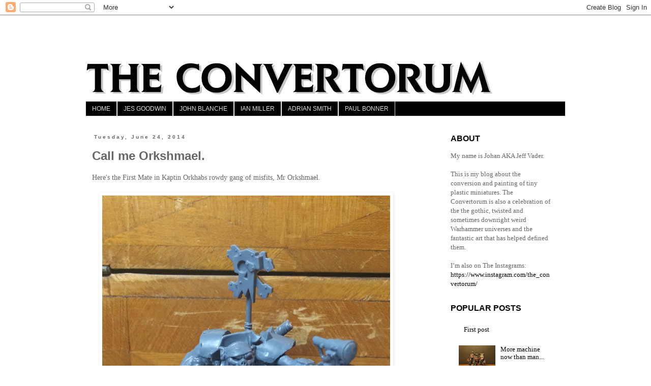

--- FILE ---
content_type: text/html; charset=UTF-8
request_url: http://convertorum.blogspot.com/2014/06/call-me-orkshmael.html
body_size: 21240
content:
<!DOCTYPE html>
<html class='v2' dir='ltr' lang='en-GB'>
<head>
<link href='https://www.blogger.com/static/v1/widgets/335934321-css_bundle_v2.css' rel='stylesheet' type='text/css'/>
<meta content='width=1100' name='viewport'/>
<meta content='text/html; charset=UTF-8' http-equiv='Content-Type'/>
<meta content='blogger' name='generator'/>
<link href='http://convertorum.blogspot.com/favicon.ico' rel='icon' type='image/x-icon'/>
<link href='http://convertorum.blogspot.com/2014/06/call-me-orkshmael.html' rel='canonical'/>
<link rel="alternate" type="application/atom+xml" title="THE CONVERTORUM - Atom" href="http://convertorum.blogspot.com/feeds/posts/default" />
<link rel="alternate" type="application/rss+xml" title="THE CONVERTORUM - RSS" href="http://convertorum.blogspot.com/feeds/posts/default?alt=rss" />
<link rel="service.post" type="application/atom+xml" title="THE CONVERTORUM - Atom" href="https://www.blogger.com/feeds/7634605429843463825/posts/default" />

<link rel="alternate" type="application/atom+xml" title="THE CONVERTORUM - Atom" href="http://convertorum.blogspot.com/feeds/2858679311200614548/comments/default" />
<!--Can't find substitution for tag [blog.ieCssRetrofitLinks]-->
<link href='https://blogger.googleusercontent.com/img/b/R29vZ2xl/AVvXsEhAEBdZsM-HD0wNFbDR3-2rpctnvQW7MDJOulzrwv6uCgpWq0yg1dJ03-bMQn16dm3n7noyk_CWVUZC5OKQ0S-0rI_PLKgO5i3Q61f8rnrx5XKrvsTmW2sfSQMXXVhLB-xC7l8inSMUlQ/s640/blogger-image--1773905547.jpg' rel='image_src'/>
<meta content='http://convertorum.blogspot.com/2014/06/call-me-orkshmael.html' property='og:url'/>
<meta content='Call me Orkshmael.' property='og:title'/>
<meta content='Here&#39;s the First Mate in Kaptin Orkhabs rowdy gang of misfits, Mr Orkshmael.                 Fuelled by potent fungus rum and a burning hatr...' property='og:description'/>
<meta content='https://blogger.googleusercontent.com/img/b/R29vZ2xl/AVvXsEhAEBdZsM-HD0wNFbDR3-2rpctnvQW7MDJOulzrwv6uCgpWq0yg1dJ03-bMQn16dm3n7noyk_CWVUZC5OKQ0S-0rI_PLKgO5i3Q61f8rnrx5XKrvsTmW2sfSQMXXVhLB-xC7l8inSMUlQ/w1200-h630-p-k-no-nu/blogger-image--1773905547.jpg' property='og:image'/>
<title>THE CONVERTORUM: Call me Orkshmael.</title>
<style type='text/css'>@font-face{font-family:'IM Fell English SC';font-style:normal;font-weight:400;font-display:swap;src:url(//fonts.gstatic.com/s/imfellenglishsc/v16/a8IENpD3CDX-4zrWfr1VY879qFF05pZ7PIIPoUgxzQ.woff2)format('woff2');unicode-range:U+0000-00FF,U+0131,U+0152-0153,U+02BB-02BC,U+02C6,U+02DA,U+02DC,U+0304,U+0308,U+0329,U+2000-206F,U+20AC,U+2122,U+2191,U+2193,U+2212,U+2215,U+FEFF,U+FFFD;}</style>
<style id='page-skin-1' type='text/css'><!--
/*
-----------------------------------------------
Blogger Template Style
Name:     Simple
Designer: Blogger
URL:      www.blogger.com
----------------------------------------------- */
/* Content
----------------------------------------------- */
body {
font: normal normal 13px Georgia, Utopia, 'Palatino Linotype', Palatino, serif;
color: #666666;
background: #ffffff none repeat scroll top left;
padding: 0 0 0 0;
}
html body .region-inner {
min-width: 0;
max-width: 100%;
width: auto;
}
h2 {
font-size: 22px;
}
a:link {
text-decoration:none;
color: #000000;
}
a:visited {
text-decoration:none;
color: #000000;
}
a:hover {
text-decoration:underline;
color: #666666;
}
.body-fauxcolumn-outer .fauxcolumn-inner {
background: transparent none repeat scroll top left;
_background-image: none;
}
.body-fauxcolumn-outer .cap-top {
position: absolute;
z-index: 1;
height: 400px;
width: 100%;
}
.body-fauxcolumn-outer .cap-top .cap-left {
width: 100%;
background: transparent none repeat-x scroll top left;
_background-image: none;
}
.content-outer {
-moz-box-shadow: 0 0 0 rgba(0, 0, 0, .15);
-webkit-box-shadow: 0 0 0 rgba(0, 0, 0, .15);
-goog-ms-box-shadow: 0 0 0 #333333;
box-shadow: 0 0 0 rgba(0, 0, 0, .15);
margin-bottom: 1px;
}
.content-inner {
padding: 10px 40px;
}
.content-inner {
background-color: #ffffff;
}
/* Header
----------------------------------------------- */
.header-outer {
background: transparent none repeat-x scroll 0 -400px;
_background-image: none;
}
.Header h1 {
font: normal bold 50px IM Fell English SC;
color: #000000;
text-shadow: 0 0 0 rgba(0, 0, 0, .2);
}
.Header h1 a {
color: #000000;
}
.Header .description {
font-size: 18px;
color: #000000;
}
.header-inner .Header .titlewrapper {
padding: 22px 0;
}
.header-inner .Header .descriptionwrapper {
padding: 0 0;
}
/* Tabs
----------------------------------------------- */
.tabs-inner .section:first-child {
border-top: 0 solid #dddddd;
}
.tabs-inner .section:first-child ul {
margin-top: -1px;
border-top: 1px solid #dddddd;
border-left: 1px solid #dddddd;
border-right: 1px solid #dddddd;
}
.tabs-inner .widget ul {
background: #000000 none repeat-x scroll 0 -800px;
_background-image: none;
border-bottom: 1px solid #dddddd;
margin-top: 0;
margin-left: -30px;
margin-right: -30px;
}
.tabs-inner .widget li a {
display: inline-block;
padding: .6em 1em;
font: normal normal 12px Verdana, Geneva, sans-serif;
color: #dddddd;
border-left: 1px solid #ffffff;
border-right: 1px solid #dddddd;
}
.tabs-inner .widget li:first-child a {
border-left: none;
}
.tabs-inner .widget li.selected a, .tabs-inner .widget li a:hover {
color: #eeeeee;
background-color: #4c4c4c;
text-decoration: none;
}
/* Columns
----------------------------------------------- */
.main-outer {
border-top: 0 solid transparent;
}
.fauxcolumn-left-outer .fauxcolumn-inner {
border-right: 1px solid transparent;
}
.fauxcolumn-right-outer .fauxcolumn-inner {
border-left: 1px solid transparent;
}
/* Headings
----------------------------------------------- */
div.widget > h2,
div.widget h2.title {
margin: 0 0 1em 0;
font: normal bold 16px Verdana, Geneva, sans-serif;
color: #000000;
}
/* Widgets
----------------------------------------------- */
.widget .zippy {
color: #999999;
text-shadow: 2px 2px 1px rgba(0, 0, 0, .1);
}
.widget .popular-posts ul {
list-style: none;
}
/* Posts
----------------------------------------------- */
h2.date-header {
font: normal bold 10px Verdana, Geneva, sans-serif;
}
.date-header span {
background-color: #ffffff;
color: #666666;
padding: 0.4em;
letter-spacing: 3px;
margin: inherit;
}
.main-inner {
padding-top: 35px;
padding-bottom: 65px;
}
.main-inner .column-center-inner {
padding: 0 0;
}
.main-inner .column-center-inner .section {
margin: 0 1em;
}
.post {
margin: 0 0 45px 0;
}
h3.post-title, .comments h4 {
font: normal bold 24px Verdana, Geneva, sans-serif;
margin: .75em 0 0;
}
.post-body {
font-size: 110%;
line-height: 1.4;
position: relative;
}
.post-body img, .post-body .tr-caption-container, .Profile img, .Image img,
.BlogList .item-thumbnail img {
padding: 2px;
background: #ffffff;
border: 1px solid #ffffff;
-moz-box-shadow: 1px 1px 5px rgba(0, 0, 0, .1);
-webkit-box-shadow: 1px 1px 5px rgba(0, 0, 0, .1);
box-shadow: 1px 1px 5px rgba(0, 0, 0, .1);
}
.post-body img, .post-body .tr-caption-container {
padding: 5px;
}
.post-body .tr-caption-container {
color: #666666;
}
.post-body .tr-caption-container img {
padding: 0;
background: transparent;
border: none;
-moz-box-shadow: 0 0 0 rgba(0, 0, 0, .1);
-webkit-box-shadow: 0 0 0 rgba(0, 0, 0, .1);
box-shadow: 0 0 0 rgba(0, 0, 0, .1);
}
.post-header {
margin: 0 0 1.5em;
line-height: 1.6;
font-size: 90%;
}
.post-footer {
margin: 20px -2px 0;
padding: 5px 10px;
color: #666666;
background-color: #ffffff;
border-bottom: 1px solid rgba(0, 0, 0, 0);
line-height: 1.6;
font-size: 90%;
}
#comments .comment-author {
padding-top: 1.5em;
border-top: 1px solid transparent;
background-position: 0 1.5em;
}
#comments .comment-author:first-child {
padding-top: 0;
border-top: none;
}
.avatar-image-container {
margin: .2em 0 0;
}
#comments .avatar-image-container img {
border: 1px solid #ffffff;
}
/* Comments
----------------------------------------------- */
.comments .comments-content .icon.blog-author {
background-repeat: no-repeat;
background-image: url([data-uri]);
}
.comments .comments-content .loadmore a {
border-top: 1px solid #999999;
border-bottom: 1px solid #999999;
}
.comments .comment-thread.inline-thread {
background-color: #ffffff;
}
.comments .continue {
border-top: 2px solid #999999;
}
/* Accents
---------------------------------------------- */
.section-columns td.columns-cell {
border-left: 1px solid transparent;
}
.blog-pager {
background: transparent url(https://resources.blogblog.com/blogblog/data/1kt/simple/paging_dot.png) repeat-x scroll top center;
}
.blog-pager-older-link, .home-link,
.blog-pager-newer-link {
background-color: #ffffff;
padding: 5px;
}
.footer-outer {
border-top: 1px dashed #bbbbbb;
}
/* Mobile
----------------------------------------------- */
body.mobile  {
background-size: auto;
}
.mobile .body-fauxcolumn-outer {
background: transparent none repeat scroll top left;
}
.mobile .body-fauxcolumn-outer .cap-top {
background-size: 100% auto;
}
.mobile .content-outer {
-webkit-box-shadow: 0 0 3px rgba(0, 0, 0, .15);
box-shadow: 0 0 3px rgba(0, 0, 0, .15);
}
.mobile .tabs-inner .widget ul {
margin-left: 0;
margin-right: 0;
}
.mobile .post {
margin: 0;
}
.mobile .main-inner .column-center-inner .section {
margin: 0;
}
.mobile .date-header span {
padding: 0.1em 10px;
margin: 0 -10px;
}
.mobile h3.post-title {
margin: 0;
}
.mobile .blog-pager {
background: transparent none no-repeat scroll top center;
}
.mobile .footer-outer {
border-top: none;
}
.mobile .main-inner, .mobile .footer-inner {
background-color: #ffffff;
}
.mobile-index-contents {
color: #666666;
}
.mobile-link-button {
background-color: #000000;
}
.mobile-link-button a:link, .mobile-link-button a:visited {
color: #ffffff;
}
.mobile .tabs-inner .section:first-child {
border-top: none;
}
.mobile .tabs-inner .PageList .widget-content {
background-color: #4c4c4c;
color: #eeeeee;
border-top: 1px solid #dddddd;
border-bottom: 1px solid #dddddd;
}
.mobile .tabs-inner .PageList .widget-content .pagelist-arrow {
border-left: 1px solid #dddddd;
}

--></style>
<style id='template-skin-1' type='text/css'><!--
body {
min-width: 1024px;
}
.content-outer, .content-fauxcolumn-outer, .region-inner {
min-width: 1024px;
max-width: 1024px;
_width: 1024px;
}
.main-inner .columns {
padding-left: 0;
padding-right: 256px;
}
.main-inner .fauxcolumn-center-outer {
left: 0;
right: 256px;
/* IE6 does not respect left and right together */
_width: expression(this.parentNode.offsetWidth -
parseInt("0") -
parseInt("256px") + 'px');
}
.main-inner .fauxcolumn-left-outer {
width: 0;
}
.main-inner .fauxcolumn-right-outer {
width: 256px;
}
.main-inner .column-left-outer {
width: 0;
right: 100%;
margin-left: -0;
}
.main-inner .column-right-outer {
width: 256px;
margin-right: -256px;
}
#layout {
min-width: 0;
}
#layout .content-outer {
min-width: 0;
width: 800px;
}
#layout .region-inner {
min-width: 0;
width: auto;
}
body#layout div.add_widget {
padding: 8px;
}
body#layout div.add_widget a {
margin-left: 32px;
}
--></style>
<link href='https://www.blogger.com/dyn-css/authorization.css?targetBlogID=7634605429843463825&amp;zx=b84c5df2-71d7-4509-ba5e-e9cfd0ca727c' media='none' onload='if(media!=&#39;all&#39;)media=&#39;all&#39;' rel='stylesheet'/><noscript><link href='https://www.blogger.com/dyn-css/authorization.css?targetBlogID=7634605429843463825&amp;zx=b84c5df2-71d7-4509-ba5e-e9cfd0ca727c' rel='stylesheet'/></noscript>
<meta name='google-adsense-platform-account' content='ca-host-pub-1556223355139109'/>
<meta name='google-adsense-platform-domain' content='blogspot.com'/>

<!-- data-ad-client=ca-pub-4396798619190778 -->

</head>
<body class='loading variant-simplysimple'>
<div class='navbar section' id='navbar' name='Navbar'><div class='widget Navbar' data-version='1' id='Navbar1'><script type="text/javascript">
    function setAttributeOnload(object, attribute, val) {
      if(window.addEventListener) {
        window.addEventListener('load',
          function(){ object[attribute] = val; }, false);
      } else {
        window.attachEvent('onload', function(){ object[attribute] = val; });
      }
    }
  </script>
<div id="navbar-iframe-container"></div>
<script type="text/javascript" src="https://apis.google.com/js/platform.js"></script>
<script type="text/javascript">
      gapi.load("gapi.iframes:gapi.iframes.style.bubble", function() {
        if (gapi.iframes && gapi.iframes.getContext) {
          gapi.iframes.getContext().openChild({
              url: 'https://www.blogger.com/navbar/7634605429843463825?po\x3d2858679311200614548\x26origin\x3dhttp://convertorum.blogspot.com',
              where: document.getElementById("navbar-iframe-container"),
              id: "navbar-iframe"
          });
        }
      });
    </script><script type="text/javascript">
(function() {
var script = document.createElement('script');
script.type = 'text/javascript';
script.src = '//pagead2.googlesyndication.com/pagead/js/google_top_exp.js';
var head = document.getElementsByTagName('head')[0];
if (head) {
head.appendChild(script);
}})();
</script>
</div></div>
<div class='body-fauxcolumns'>
<div class='fauxcolumn-outer body-fauxcolumn-outer'>
<div class='cap-top'>
<div class='cap-left'></div>
<div class='cap-right'></div>
</div>
<div class='fauxborder-left'>
<div class='fauxborder-right'></div>
<div class='fauxcolumn-inner'>
</div>
</div>
<div class='cap-bottom'>
<div class='cap-left'></div>
<div class='cap-right'></div>
</div>
</div>
</div>
<div class='content'>
<div class='content-fauxcolumns'>
<div class='fauxcolumn-outer content-fauxcolumn-outer'>
<div class='cap-top'>
<div class='cap-left'></div>
<div class='cap-right'></div>
</div>
<div class='fauxborder-left'>
<div class='fauxborder-right'></div>
<div class='fauxcolumn-inner'>
</div>
</div>
<div class='cap-bottom'>
<div class='cap-left'></div>
<div class='cap-right'></div>
</div>
</div>
</div>
<div class='content-outer'>
<div class='content-cap-top cap-top'>
<div class='cap-left'></div>
<div class='cap-right'></div>
</div>
<div class='fauxborder-left content-fauxborder-left'>
<div class='fauxborder-right content-fauxborder-right'></div>
<div class='content-inner'>
<header>
<div class='header-outer'>
<div class='header-cap-top cap-top'>
<div class='cap-left'></div>
<div class='cap-right'></div>
</div>
<div class='fauxborder-left header-fauxborder-left'>
<div class='fauxborder-right header-fauxborder-right'></div>
<div class='region-inner header-inner'>
<div class='header section' id='header' name='Header'><div class='widget Header' data-version='1' id='Header1'>
<div id='header-inner'>
<a href='http://convertorum.blogspot.com/' style='display: block'>
<img alt='THE CONVERTORUM' height='160px; ' id='Header1_headerimg' src='https://blogger.googleusercontent.com/img/b/R29vZ2xl/AVvXsEh-NJD9c3W17TLaIveQuslQoLpglpZrVgwdca_S8JyVDcxoI4zlM54g5oRM1Dos3ZFnpzTvPiqRoXDasg3zYQL5dXcUIJKgsg2pSj1DvrNArtD4Up5hsDUZ9NIU2EQxBaH-5OrP2DAxIw/s1600/the+convertorum+logo.jpg' style='display: block' width='944px; '/>
</a>
</div>
</div></div>
</div>
</div>
<div class='header-cap-bottom cap-bottom'>
<div class='cap-left'></div>
<div class='cap-right'></div>
</div>
</div>
</header>
<div class='tabs-outer'>
<div class='tabs-cap-top cap-top'>
<div class='cap-left'></div>
<div class='cap-right'></div>
</div>
<div class='fauxborder-left tabs-fauxborder-left'>
<div class='fauxborder-right tabs-fauxborder-right'></div>
<div class='region-inner tabs-inner'>
<div class='tabs section' id='crosscol' name='Cross-column'><div class='widget PageList' data-version='1' id='PageList1'>
<div class='widget-content'>
<ul>
<li>
<a href='http://convertorum.blogspot.com/'>HOME</a>
</li>
<li>
<a href='http://convertorum.blogspot.com/p/jes-goodwin-art.html'>JES GOODWIN</a>
</li>
<li>
<a href='http://convertorum.blogspot.com/p/blanche-gallery.html'>JOHN BLANCHE</a>
</li>
<li>
<a href='http://convertorum.blogspot.com/p/ian-miller.html'>IAN MILLER</a>
</li>
<li>
<a href='http://convertorum.blogspot.com/p/adrian-smith.html'>ADRIAN SMITH</a>
</li>
<li>
<a href='http://convertorum.blogspot.com/p/paul-bonner.html'>PAUL BONNER</a>
</li>
</ul>
<div class='clear'></div>
</div>
</div></div>
<div class='tabs no-items section' id='crosscol-overflow' name='Cross-Column 2'></div>
</div>
</div>
<div class='tabs-cap-bottom cap-bottom'>
<div class='cap-left'></div>
<div class='cap-right'></div>
</div>
</div>
<div class='main-outer'>
<div class='main-cap-top cap-top'>
<div class='cap-left'></div>
<div class='cap-right'></div>
</div>
<div class='fauxborder-left main-fauxborder-left'>
<div class='fauxborder-right main-fauxborder-right'></div>
<div class='region-inner main-inner'>
<div class='columns fauxcolumns'>
<div class='fauxcolumn-outer fauxcolumn-center-outer'>
<div class='cap-top'>
<div class='cap-left'></div>
<div class='cap-right'></div>
</div>
<div class='fauxborder-left'>
<div class='fauxborder-right'></div>
<div class='fauxcolumn-inner'>
</div>
</div>
<div class='cap-bottom'>
<div class='cap-left'></div>
<div class='cap-right'></div>
</div>
</div>
<div class='fauxcolumn-outer fauxcolumn-left-outer'>
<div class='cap-top'>
<div class='cap-left'></div>
<div class='cap-right'></div>
</div>
<div class='fauxborder-left'>
<div class='fauxborder-right'></div>
<div class='fauxcolumn-inner'>
</div>
</div>
<div class='cap-bottom'>
<div class='cap-left'></div>
<div class='cap-right'></div>
</div>
</div>
<div class='fauxcolumn-outer fauxcolumn-right-outer'>
<div class='cap-top'>
<div class='cap-left'></div>
<div class='cap-right'></div>
</div>
<div class='fauxborder-left'>
<div class='fauxborder-right'></div>
<div class='fauxcolumn-inner'>
</div>
</div>
<div class='cap-bottom'>
<div class='cap-left'></div>
<div class='cap-right'></div>
</div>
</div>
<!-- corrects IE6 width calculation -->
<div class='columns-inner'>
<div class='column-center-outer'>
<div class='column-center-inner'>
<div class='main section' id='main' name='Main'><div class='widget Blog' data-version='1' id='Blog1'>
<div class='blog-posts hfeed'>

          <div class="date-outer">
        
<h2 class='date-header'><span>Tuesday, June 24, 2014</span></h2>

          <div class="date-posts">
        
<div class='post-outer'>
<div class='post hentry uncustomized-post-template' itemprop='blogPost' itemscope='itemscope' itemtype='http://schema.org/BlogPosting'>
<meta content='https://blogger.googleusercontent.com/img/b/R29vZ2xl/AVvXsEhAEBdZsM-HD0wNFbDR3-2rpctnvQW7MDJOulzrwv6uCgpWq0yg1dJ03-bMQn16dm3n7noyk_CWVUZC5OKQ0S-0rI_PLKgO5i3Q61f8rnrx5XKrvsTmW2sfSQMXXVhLB-xC7l8inSMUlQ/s640/blogger-image--1773905547.jpg' itemprop='image_url'/>
<meta content='7634605429843463825' itemprop='blogId'/>
<meta content='2858679311200614548' itemprop='postId'/>
<a name='2858679311200614548'></a>
<h3 class='post-title entry-title' itemprop='name'>
Call me Orkshmael.
</h3>
<div class='post-header'>
<div class='post-header-line-1'></div>
</div>
<div class='post-body entry-content' id='post-body-2858679311200614548' itemprop='description articleBody'>
<span style="font-family: inherit;">Here's the First Mate in Kaptin Orkhabs rowdy gang of misfits, Mr Orkshmael.&nbsp;</span><br />
<div>
<span style="font-family: inherit;"><br /></span></div>
<div>
<div class="separator" style="clear: both;">
<a href="https://blogger.googleusercontent.com/img/b/R29vZ2xl/AVvXsEhAEBdZsM-HD0wNFbDR3-2rpctnvQW7MDJOulzrwv6uCgpWq0yg1dJ03-bMQn16dm3n7noyk_CWVUZC5OKQ0S-0rI_PLKgO5i3Q61f8rnrx5XKrvsTmW2sfSQMXXVhLB-xC7l8inSMUlQ/s640/blogger-image--1773905547.jpg" imageanchor="1" style="margin-left: 1em; margin-right: 1em;"><span style="font-family: inherit;"><img border="0" src="https://blogger.googleusercontent.com/img/b/R29vZ2xl/AVvXsEhAEBdZsM-HD0wNFbDR3-2rpctnvQW7MDJOulzrwv6uCgpWq0yg1dJ03-bMQn16dm3n7noyk_CWVUZC5OKQ0S-0rI_PLKgO5i3Q61f8rnrx5XKrvsTmW2sfSQMXXVhLB-xC7l8inSMUlQ/s640/blogger-image--1773905547.jpg" /></span></a></div>
<div class="separator" style="clear: both;">
<span style="font-family: inherit;"><br /></span></div>
<div class="separator" style="clear: both;">
</div>
<div class="separator" style="clear: both;">
<a href="https://blogger.googleusercontent.com/img/b/R29vZ2xl/AVvXsEjjZe0mLcAnSUGPc_B_jH4BQaqAppGBq6BIv-cLk_n-ZfYtBIvBLFJudD5mBgAeec9uR15dXHAj8SFMfJUewCCHHIzABfkYMs5gD5W4VJzPfX7Cl2JB0qO69EbP9h9r-GSjkcDd-5-vzw/s640/blogger-image--485097625.jpg" imageanchor="1" style="margin-left: 1em; margin-right: 1em;"><span style="font-family: inherit;"><img border="0" src="https://blogger.googleusercontent.com/img/b/R29vZ2xl/AVvXsEjjZe0mLcAnSUGPc_B_jH4BQaqAppGBq6BIv-cLk_n-ZfYtBIvBLFJudD5mBgAeec9uR15dXHAj8SFMfJUewCCHHIzABfkYMs5gD5W4VJzPfX7Cl2JB0qO69EbP9h9r-GSjkcDd-5-vzw/s640/blogger-image--485097625.jpg" /></span></a></div>
<div>
<span style="font-family: inherit;"><br /></span></div>
<div>
<span style="font-family: inherit;">Fuelled by potent fungus rum and a burning hatred of the great white void<b>&nbsp;</b>whale that ate their last krooza ( and made off with an assortment of the crews body parts ) they roam the galaxy seeking venegance, loot and a good scrap. And rum - lots of rum...</span></div>
</div>
<div>
<span style="font-family: inherit;"><br /></span></div>
<div>
<span style="font-family: inherit;">UPDATE:</span></div>
<div>
<span style="font-family: inherit;"><br /></span></div>
<div>
<span style="font-family: inherit;">And here&nbsp;he is with some paint slapped on him. Going for a more subtle and slightly less cartoony palette than my old orks.</span></div>
<div>
<span style="font-family: inherit;"><br /></span></div>
<div>
<div class="separator" style="clear: both;">
<a href="https://blogger.googleusercontent.com/img/b/R29vZ2xl/AVvXsEjPjWwD-SFAxTFUGaSl8yE7ftJqFFOQ2ZlaCbxRSbmwDDCW9pn6cFp9UpXpJVrehvX1cKF7-vqfFifdUKDwk5hwcnPBGYU3t4F_-LhHjpeDNe_49HluiPDJr3TwPFs6zZKJd1qPFtrz3Q/s640/blogger-image-1489449321.jpg" imageanchor="1" style="margin-left: 1em; margin-right: 1em;"><span style="font-family: inherit;"><img border="0" src="https://blogger.googleusercontent.com/img/b/R29vZ2xl/AVvXsEjPjWwD-SFAxTFUGaSl8yE7ftJqFFOQ2ZlaCbxRSbmwDDCW9pn6cFp9UpXpJVrehvX1cKF7-vqfFifdUKDwk5hwcnPBGYU3t4F_-LhHjpeDNe_49HluiPDJr3TwPFs6zZKJd1qPFtrz3Q/s640/blogger-image-1489449321.jpg" /></span></a></div>
<span style="font-family: inherit;"><br /></span></div>
<div>
<br /></div>
<div style='clear: both;'></div>
</div>
<div class='post-footer'>
<div class='post-footer-line post-footer-line-1'>
<span class='post-author vcard'>
</span>
<span class='post-timestamp'>
at
<meta content='http://convertorum.blogspot.com/2014/06/call-me-orkshmael.html' itemprop='url'/>
<a class='timestamp-link' href='http://convertorum.blogspot.com/2014/06/call-me-orkshmael.html' rel='bookmark' title='permanent link'><abbr class='published' itemprop='datePublished' title='2014-06-24T02:06:00+02:00'>June 24, 2014</abbr></a>
</span>
<span class='post-comment-link'>
</span>
<span class='post-icons'>
<span class='item-control blog-admin pid-524279750'>
<a href='https://www.blogger.com/post-edit.g?blogID=7634605429843463825&postID=2858679311200614548&from=pencil' title='Edit Post'>
<img alt='' class='icon-action' height='18' src='https://resources.blogblog.com/img/icon18_edit_allbkg.gif' width='18'/>
</a>
</span>
</span>
<div class='post-share-buttons goog-inline-block'>
<a class='goog-inline-block share-button sb-email' href='https://www.blogger.com/share-post.g?blogID=7634605429843463825&postID=2858679311200614548&target=email' target='_blank' title='Email This'><span class='share-button-link-text'>Email This</span></a><a class='goog-inline-block share-button sb-blog' href='https://www.blogger.com/share-post.g?blogID=7634605429843463825&postID=2858679311200614548&target=blog' onclick='window.open(this.href, "_blank", "height=270,width=475"); return false;' target='_blank' title='BlogThis!'><span class='share-button-link-text'>BlogThis!</span></a><a class='goog-inline-block share-button sb-twitter' href='https://www.blogger.com/share-post.g?blogID=7634605429843463825&postID=2858679311200614548&target=twitter' target='_blank' title='Share to X'><span class='share-button-link-text'>Share to X</span></a><a class='goog-inline-block share-button sb-facebook' href='https://www.blogger.com/share-post.g?blogID=7634605429843463825&postID=2858679311200614548&target=facebook' onclick='window.open(this.href, "_blank", "height=430,width=640"); return false;' target='_blank' title='Share to Facebook'><span class='share-button-link-text'>Share to Facebook</span></a><a class='goog-inline-block share-button sb-pinterest' href='https://www.blogger.com/share-post.g?blogID=7634605429843463825&postID=2858679311200614548&target=pinterest' target='_blank' title='Share to Pinterest'><span class='share-button-link-text'>Share to Pinterest</span></a>
</div>
</div>
<div class='post-footer-line post-footer-line-2'>
<span class='post-labels'>
Labels:
<a href='http://convertorum.blogspot.com/search/label/Freebooterz' rel='tag'>Freebooterz</a>,
<a href='http://convertorum.blogspot.com/search/label/Orks' rel='tag'>Orks</a>,
<a href='http://convertorum.blogspot.com/search/label/WIP' rel='tag'>WIP</a>
</span>
</div>
<div class='post-footer-line post-footer-line-3'>
<span class='post-location'>
</span>
</div>
</div>
</div>
<div class='comments' id='comments'>
<a name='comments'></a>
<h4>5 comments:</h4>
<div class='comments-content'>
<script async='async' src='' type='text/javascript'></script>
<script type='text/javascript'>
    (function() {
      var items = null;
      var msgs = null;
      var config = {};

// <![CDATA[
      var cursor = null;
      if (items && items.length > 0) {
        cursor = parseInt(items[items.length - 1].timestamp) + 1;
      }

      var bodyFromEntry = function(entry) {
        var text = (entry &&
                    ((entry.content && entry.content.$t) ||
                     (entry.summary && entry.summary.$t))) ||
            '';
        if (entry && entry.gd$extendedProperty) {
          for (var k in entry.gd$extendedProperty) {
            if (entry.gd$extendedProperty[k].name == 'blogger.contentRemoved') {
              return '<span class="deleted-comment">' + text + '</span>';
            }
          }
        }
        return text;
      }

      var parse = function(data) {
        cursor = null;
        var comments = [];
        if (data && data.feed && data.feed.entry) {
          for (var i = 0, entry; entry = data.feed.entry[i]; i++) {
            var comment = {};
            // comment ID, parsed out of the original id format
            var id = /blog-(\d+).post-(\d+)/.exec(entry.id.$t);
            comment.id = id ? id[2] : null;
            comment.body = bodyFromEntry(entry);
            comment.timestamp = Date.parse(entry.published.$t) + '';
            if (entry.author && entry.author.constructor === Array) {
              var auth = entry.author[0];
              if (auth) {
                comment.author = {
                  name: (auth.name ? auth.name.$t : undefined),
                  profileUrl: (auth.uri ? auth.uri.$t : undefined),
                  avatarUrl: (auth.gd$image ? auth.gd$image.src : undefined)
                };
              }
            }
            if (entry.link) {
              if (entry.link[2]) {
                comment.link = comment.permalink = entry.link[2].href;
              }
              if (entry.link[3]) {
                var pid = /.*comments\/default\/(\d+)\?.*/.exec(entry.link[3].href);
                if (pid && pid[1]) {
                  comment.parentId = pid[1];
                }
              }
            }
            comment.deleteclass = 'item-control blog-admin';
            if (entry.gd$extendedProperty) {
              for (var k in entry.gd$extendedProperty) {
                if (entry.gd$extendedProperty[k].name == 'blogger.itemClass') {
                  comment.deleteclass += ' ' + entry.gd$extendedProperty[k].value;
                } else if (entry.gd$extendedProperty[k].name == 'blogger.displayTime') {
                  comment.displayTime = entry.gd$extendedProperty[k].value;
                }
              }
            }
            comments.push(comment);
          }
        }
        return comments;
      };

      var paginator = function(callback) {
        if (hasMore()) {
          var url = config.feed + '?alt=json&v=2&orderby=published&reverse=false&max-results=50';
          if (cursor) {
            url += '&published-min=' + new Date(cursor).toISOString();
          }
          window.bloggercomments = function(data) {
            var parsed = parse(data);
            cursor = parsed.length < 50 ? null
                : parseInt(parsed[parsed.length - 1].timestamp) + 1
            callback(parsed);
            window.bloggercomments = null;
          }
          url += '&callback=bloggercomments';
          var script = document.createElement('script');
          script.type = 'text/javascript';
          script.src = url;
          document.getElementsByTagName('head')[0].appendChild(script);
        }
      };
      var hasMore = function() {
        return !!cursor;
      };
      var getMeta = function(key, comment) {
        if ('iswriter' == key) {
          var matches = !!comment.author
              && comment.author.name == config.authorName
              && comment.author.profileUrl == config.authorUrl;
          return matches ? 'true' : '';
        } else if ('deletelink' == key) {
          return config.baseUri + '/comment/delete/'
               + config.blogId + '/' + comment.id;
        } else if ('deleteclass' == key) {
          return comment.deleteclass;
        }
        return '';
      };

      var replybox = null;
      var replyUrlParts = null;
      var replyParent = undefined;

      var onReply = function(commentId, domId) {
        if (replybox == null) {
          // lazily cache replybox, and adjust to suit this style:
          replybox = document.getElementById('comment-editor');
          if (replybox != null) {
            replybox.height = '250px';
            replybox.style.display = 'block';
            replyUrlParts = replybox.src.split('#');
          }
        }
        if (replybox && (commentId !== replyParent)) {
          replybox.src = '';
          document.getElementById(domId).insertBefore(replybox, null);
          replybox.src = replyUrlParts[0]
              + (commentId ? '&parentID=' + commentId : '')
              + '#' + replyUrlParts[1];
          replyParent = commentId;
        }
      };

      var hash = (window.location.hash || '#').substring(1);
      var startThread, targetComment;
      if (/^comment-form_/.test(hash)) {
        startThread = hash.substring('comment-form_'.length);
      } else if (/^c[0-9]+$/.test(hash)) {
        targetComment = hash.substring(1);
      }

      // Configure commenting API:
      var configJso = {
        'maxDepth': config.maxThreadDepth
      };
      var provider = {
        'id': config.postId,
        'data': items,
        'loadNext': paginator,
        'hasMore': hasMore,
        'getMeta': getMeta,
        'onReply': onReply,
        'rendered': true,
        'initComment': targetComment,
        'initReplyThread': startThread,
        'config': configJso,
        'messages': msgs
      };

      var render = function() {
        if (window.goog && window.goog.comments) {
          var holder = document.getElementById('comment-holder');
          window.goog.comments.render(holder, provider);
        }
      };

      // render now, or queue to render when library loads:
      if (window.goog && window.goog.comments) {
        render();
      } else {
        window.goog = window.goog || {};
        window.goog.comments = window.goog.comments || {};
        window.goog.comments.loadQueue = window.goog.comments.loadQueue || [];
        window.goog.comments.loadQueue.push(render);
      }
    })();
// ]]>
  </script>
<div id='comment-holder'>
<div class="comment-thread toplevel-thread"><ol id="top-ra"><li class="comment" id="c8504432720825668526"><div class="avatar-image-container"><img src="//blogger.googleusercontent.com/img/b/R29vZ2xl/AVvXsEjOmCV8Jjt_-KPTG-_AiO0FN8NqIllOZqL05XK5jgjldi1Dl6UDL78siVtDOKVe86iyUkSoR5646q-Mdj-j47Rvc5RhJRaJPpP4fWYfAVdve_Xhqw0JTPHuvTZxfq1q/s45-c/mimer.jpg" alt=""/></div><div class="comment-block"><div class="comment-header"><cite class="user"><a href="https://www.blogger.com/profile/07533763878318668907" rel="nofollow">J.E.</a></cite><span class="icon user blog-author"></span><span class="datetime secondary-text"><a rel="nofollow" href="http://convertorum.blogspot.com/2014/06/call-me-orkshmael.html?showComment=1403612387614#c8504432720825668526">24 June 2014 at 14:19</a></span></div><p class="comment-content">Thanks mate! <br><br>He&#39;s a mix of flash git and nob parts, plus a talos hook-arm thrown in for good measure. </p><span class="comment-actions secondary-text"><a class="comment-reply" target="_self" data-comment-id="8504432720825668526">Reply</a><span class="item-control blog-admin blog-admin pid-524279750"><a target="_self" href="https://www.blogger.com/comment/delete/7634605429843463825/8504432720825668526">Delete</a></span></span></div><div class="comment-replies"><div id="c8504432720825668526-rt" class="comment-thread inline-thread hidden"><span class="thread-toggle thread-expanded"><span class="thread-arrow"></span><span class="thread-count"><a target="_self">Replies</a></span></span><ol id="c8504432720825668526-ra" class="thread-chrome thread-expanded"><div></div><div id="c8504432720825668526-continue" class="continue"><a class="comment-reply" target="_self" data-comment-id="8504432720825668526">Reply</a></div></ol></div></div><div class="comment-replybox-single" id="c8504432720825668526-ce"></div></li><li class="comment" id="c6607874756159193689"><div class="avatar-image-container"><img src="//www.blogger.com/img/blogger_logo_round_35.png" alt=""/></div><div class="comment-block"><div class="comment-header"><cite class="user"><a href="https://www.blogger.com/profile/11710889303035437886" rel="nofollow">Adam Wier</a></cite><span class="icon user "></span><span class="datetime secondary-text"><a rel="nofollow" href="http://convertorum.blogspot.com/2014/06/call-me-orkshmael.html?showComment=1403613339246#c6607874756159193689">24 June 2014 at 14:35</a></span></div><p class="comment-content">Great looking second member to the squad! The hook had works really nicely and adds a lot of character.<br><br>The green skin tone looks fantastic. The more subtle and subdued look makes him look even more fierce and &#39;ard.</p><span class="comment-actions secondary-text"><a class="comment-reply" target="_self" data-comment-id="6607874756159193689">Reply</a><span class="item-control blog-admin blog-admin pid-599330906"><a target="_self" href="https://www.blogger.com/comment/delete/7634605429843463825/6607874756159193689">Delete</a></span></span></div><div class="comment-replies"><div id="c6607874756159193689-rt" class="comment-thread inline-thread"><span class="thread-toggle thread-expanded"><span class="thread-arrow"></span><span class="thread-count"><a target="_self">Replies</a></span></span><ol id="c6607874756159193689-ra" class="thread-chrome thread-expanded"><div><li class="comment" id="c1674140018470639350"><div class="avatar-image-container"><img src="//blogger.googleusercontent.com/img/b/R29vZ2xl/AVvXsEjOmCV8Jjt_-KPTG-_AiO0FN8NqIllOZqL05XK5jgjldi1Dl6UDL78siVtDOKVe86iyUkSoR5646q-Mdj-j47Rvc5RhJRaJPpP4fWYfAVdve_Xhqw0JTPHuvTZxfq1q/s45-c/mimer.jpg" alt=""/></div><div class="comment-block"><div class="comment-header"><cite class="user"><a href="https://www.blogger.com/profile/07533763878318668907" rel="nofollow">J.E.</a></cite><span class="icon user blog-author"></span><span class="datetime secondary-text"><a rel="nofollow" href="http://convertorum.blogspot.com/2014/06/call-me-orkshmael.html?showComment=1403632570170#c1674140018470639350">24 June 2014 at 19:56</a></span></div><p class="comment-content">Cheers mate!<br><br>I really prefer this one over the first git. Much more dynamic. </p><span class="comment-actions secondary-text"><span class="item-control blog-admin blog-admin pid-524279750"><a target="_self" href="https://www.blogger.com/comment/delete/7634605429843463825/1674140018470639350">Delete</a></span></span></div><div class="comment-replies"><div id="c1674140018470639350-rt" class="comment-thread inline-thread hidden"><span class="thread-toggle thread-expanded"><span class="thread-arrow"></span><span class="thread-count"><a target="_self">Replies</a></span></span><ol id="c1674140018470639350-ra" class="thread-chrome thread-expanded"><div></div><div id="c1674140018470639350-continue" class="continue"><a class="comment-reply" target="_self" data-comment-id="1674140018470639350">Reply</a></div></ol></div></div><div class="comment-replybox-single" id="c1674140018470639350-ce"></div></li></div><div id="c6607874756159193689-continue" class="continue"><a class="comment-reply" target="_self" data-comment-id="6607874756159193689">Reply</a></div></ol></div></div><div class="comment-replybox-single" id="c6607874756159193689-ce"></div></li><li class="comment" id="c6846996293162526335"><div class="avatar-image-container"><img src="//blogger.googleusercontent.com/img/b/R29vZ2xl/AVvXsEjzizm0JFWYO_52PavBz2YqhRcwlcBEPGcQER9B_gkLi40tb0rlZprQYSR2g65mpQehulaqwJzXs_5n3MODgJASABc1R1rsc1l_Uc7dWfFYBoeKwDD3j3-YYdLaAS5ScoM/s45-c/*" alt=""/></div><div class="comment-block"><div class="comment-header"><cite class="user"><a href="https://www.blogger.com/profile/04814218154736331615" rel="nofollow">The Man In A Hat</a></cite><span class="icon user "></span><span class="datetime secondary-text"><a rel="nofollow" href="http://convertorum.blogspot.com/2014/06/call-me-orkshmael.html?showComment=1403817291096#c6846996293162526335">26 June 2014 at 23:14</a></span></div><p class="comment-content">He is looking very good. The hook is a great addition. And everyone needs more rum.</p><span class="comment-actions secondary-text"><a class="comment-reply" target="_self" data-comment-id="6846996293162526335">Reply</a><span class="item-control blog-admin blog-admin pid-195579451"><a target="_self" href="https://www.blogger.com/comment/delete/7634605429843463825/6846996293162526335">Delete</a></span></span></div><div class="comment-replies"><div id="c6846996293162526335-rt" class="comment-thread inline-thread hidden"><span class="thread-toggle thread-expanded"><span class="thread-arrow"></span><span class="thread-count"><a target="_self">Replies</a></span></span><ol id="c6846996293162526335-ra" class="thread-chrome thread-expanded"><div></div><div id="c6846996293162526335-continue" class="continue"><a class="comment-reply" target="_self" data-comment-id="6846996293162526335">Reply</a></div></ol></div></div><div class="comment-replybox-single" id="c6846996293162526335-ce"></div></li><li class="comment" id="c5076477492347091134"><div class="avatar-image-container"><img src="//blogger.googleusercontent.com/img/b/R29vZ2xl/AVvXsEjOmCV8Jjt_-KPTG-_AiO0FN8NqIllOZqL05XK5jgjldi1Dl6UDL78siVtDOKVe86iyUkSoR5646q-Mdj-j47Rvc5RhJRaJPpP4fWYfAVdve_Xhqw0JTPHuvTZxfq1q/s45-c/mimer.jpg" alt=""/></div><div class="comment-block"><div class="comment-header"><cite class="user"><a href="https://www.blogger.com/profile/07533763878318668907" rel="nofollow">J.E.</a></cite><span class="icon user blog-author"></span><span class="datetime secondary-text"><a rel="nofollow" href="http://convertorum.blogspot.com/2014/06/call-me-orkshmael.html?showComment=1403823263944#c5076477492347091134">27 June 2014 at 00:54</a></span></div><p class="comment-content">Sure thing! <br><br>Death world forest base, washed with camoshade. Then drybrushed with old orc green followed by highlights adding increasing amounts of bone to the orc green up to pure bone. The some washes of sepia in strategic places.<br>Something like that at least....</p><span class="comment-actions secondary-text"><a class="comment-reply" target="_self" data-comment-id="5076477492347091134">Reply</a><span class="item-control blog-admin blog-admin pid-524279750"><a target="_self" href="https://www.blogger.com/comment/delete/7634605429843463825/5076477492347091134">Delete</a></span></span></div><div class="comment-replies"><div id="c5076477492347091134-rt" class="comment-thread inline-thread hidden"><span class="thread-toggle thread-expanded"><span class="thread-arrow"></span><span class="thread-count"><a target="_self">Replies</a></span></span><ol id="c5076477492347091134-ra" class="thread-chrome thread-expanded"><div></div><div id="c5076477492347091134-continue" class="continue"><a class="comment-reply" target="_self" data-comment-id="5076477492347091134">Reply</a></div></ol></div></div><div class="comment-replybox-single" id="c5076477492347091134-ce"></div></li></ol><div id="top-continue" class="continue"><a class="comment-reply" target="_self">Add comment</a></div><div class="comment-replybox-thread" id="top-ce"></div><div class="loadmore hidden" data-post-id="2858679311200614548"><a target="_self">Load more...</a></div></div>
</div>
</div>
<p class='comment-footer'>
<div class='comment-form'>
<a name='comment-form'></a>
<p>
</p>
<p>Note: only a member of this blog may post a comment.</p>
<a href='https://www.blogger.com/comment/frame/7634605429843463825?po=2858679311200614548&hl=en-GB&saa=85391&origin=http://convertorum.blogspot.com' id='comment-editor-src'></a>
<iframe allowtransparency='true' class='blogger-iframe-colorize blogger-comment-from-post' frameborder='0' height='410px' id='comment-editor' name='comment-editor' src='' width='100%'></iframe>
<script src='https://www.blogger.com/static/v1/jsbin/2830521187-comment_from_post_iframe.js' type='text/javascript'></script>
<script type='text/javascript'>
      BLOG_CMT_createIframe('https://www.blogger.com/rpc_relay.html');
    </script>
</div>
</p>
<div id='backlinks-container'>
<div id='Blog1_backlinks-container'>
</div>
</div>
</div>
</div>

        </div></div>
      
</div>
<div class='blog-pager' id='blog-pager'>
<span id='blog-pager-newer-link'>
<a class='blog-pager-newer-link' href='http://convertorum.blogspot.com/2014/06/hook-of-gork-or-possibly-mork.html' id='Blog1_blog-pager-newer-link' title='Newer Post'>Newer Post</a>
</span>
<span id='blog-pager-older-link'>
<a class='blog-pager-older-link' href='http://convertorum.blogspot.com/2014/06/yarr.html' id='Blog1_blog-pager-older-link' title='Older Post'>Older Post</a>
</span>
<a class='home-link' href='http://convertorum.blogspot.com/'>Home</a>
</div>
<div class='clear'></div>
<div class='post-feeds'>
<div class='feed-links'>
Subscribe to:
<a class='feed-link' href='http://convertorum.blogspot.com/feeds/2858679311200614548/comments/default' target='_blank' type='application/atom+xml'>Post Comments (Atom)</a>
</div>
</div>
</div></div>
</div>
</div>
<div class='column-left-outer'>
<div class='column-left-inner'>
<aside>
</aside>
</div>
</div>
<div class='column-right-outer'>
<div class='column-right-inner'>
<aside>
<div class='sidebar section' id='sidebar-right-1'><div class='widget Text' data-version='1' id='Text1'>
<h2 class='title'>ABOUT</h2>
<div class='widget-content'>
<div><span =""  style="font-size:100%;">My name is Johan AKA Jeff Vader.</span></div><div><br />This is my blog about the conversion and painting of tiny plastic miniatures. The Convertorum is also a celebration of the the gothic, twisted and sometimes downright weird Warhammer universes and the fantastic art that has helped defined them.</div><div><br /></div><div>I&#8217;m also on The Instagrams:</div><div> <a href="https://www.instagram.com/the_convertorum/" style="font-size: 100%;">https://www.instagram.com/the_convertorum/</a></div>
</div>
<div class='clear'></div>
</div><div class='widget PopularPosts' data-version='1' id='PopularPosts2'>
<h2>POPULAR POSTS</h2>
<div class='widget-content popular-posts'>
<ul>
<li>
<div class='item-thumbnail-only'>
<div class='item-thumbnail'>
<a href='http://convertorum.blogspot.com/2013/02/first-post.html' target='_blank'>
<img alt='' border='0' src='https://lh3.googleusercontent.com/blogger_img_proxy/AEn0k_toxbf6yxBTCn180qqBpgLiUMWyv87wvlU3qlr6xIOnxZlKb98OOSXOFSqZcieWU1Eyy7vQmMG1CAn3oENPb-cfPzWYCINHtnKUV67JDbsAPfbED9s3DDjixZLm-rnd2g=w72-h72-p-k-no-nu'/>
</a>
</div>
<div class='item-title'><a href='http://convertorum.blogspot.com/2013/02/first-post.html'>First post</a></div>
</div>
<div style='clear: both;'></div>
</li>
<li>
<div class='item-thumbnail-only'>
<div class='item-thumbnail'>
<a href='http://convertorum.blogspot.com/2015/07/more-machine-now-than-man.html' target='_blank'>
<img alt='' border='0' src='https://blogger.googleusercontent.com/img/b/R29vZ2xl/AVvXsEgJXex1VcieifJFUWZWG9KfLdE-NHhN07XZnOEKueHMHnBA2JBJYixzJAPR-kzZrHQnn9XbBKPpCYJFxzsjE6bmqJ_c924IowZpUqz10QEAVQeVd9uOHWDjwtb7vcXagYRRigeNKKpBDw/w72-h72-p-k-no-nu/blogger-image--600714992.jpg'/>
</a>
</div>
<div class='item-title'><a href='http://convertorum.blogspot.com/2015/07/more-machine-now-than-man.html'>More machine now than man...</a></div>
</div>
<div style='clear: both;'></div>
</li>
<li>
<div class='item-thumbnail-only'>
<div class='item-thumbnail'>
<a href='http://convertorum.blogspot.com/2020/10/more-marines.html' target='_blank'>
<img alt='' border='0' src='https://blogger.googleusercontent.com/img/b/R29vZ2xl/AVvXsEg3LL1ITjOr4DFJ4NPbvyiaKmhI416n-kBoKcgWGaNbs21IKRg19N5Vgk-1ADD33EtArwF9I9HrqaEYsHgZfxacwcVsiKIzUu3b1Tt0tElhgIPFLOM3PkHRz8MDWwndpOl9m-OQ88tLgQ/w72-h72-p-k-no-nu/IMG_3520.jpeg'/>
</a>
</div>
<div class='item-title'><a href='http://convertorum.blogspot.com/2020/10/more-marines.html'>MORE MARINES</a></div>
</div>
<div style='clear: both;'></div>
</li>
<li>
<div class='item-thumbnail-only'>
<div class='item-thumbnail'>
<a href='http://convertorum.blogspot.com/2020/02/frag-you-fragging-fragger.html' target='_blank'>
<img alt='' border='0' src='https://blogger.googleusercontent.com/img/b/R29vZ2xl/AVvXsEgLRSgU2diHqWGFwCJtb_zugWrzhD5-jrmljuQLl1I4j0YrXOKutCSe0Aatt_VqYhSwBZular0z4q9e8p-LmISTqMh2UV_Krp6ux8TKPGDIXtUSDXKTnupR3hF_BLkTaMwQUrT3Lv-X8g/w72-h72-p-k-no-nu/IMG_2356.jpeg'/>
</a>
</div>
<div class='item-title'><a href='http://convertorum.blogspot.com/2020/02/frag-you-fragging-fragger.html'>FRAG YOU, FRAGGING FRAGGER</a></div>
</div>
<div style='clear: both;'></div>
</li>
<li>
<div class='item-thumbnail-only'>
<div class='item-thumbnail'>
<a href='http://convertorum.blogspot.com/2020/01/sorority-row.html' target='_blank'>
<img alt='' border='0' src='https://blogger.googleusercontent.com/img/b/R29vZ2xl/AVvXsEggKynrDxlj8-p1-GmDP99H3sCww1GqgD0a75D20zqUzDcmMOgMwiYkUWUncE7_dwrX10lyR8yxoX66M0uKuLX53edTz-c1ABsqr3BQh6WRof3rXR3_fKmdwZ3HnLfXO6Ew1cdqXMoErA/w72-h72-p-k-no-nu/IMG_2251.jpeg'/>
</a>
</div>
<div class='item-title'><a href='http://convertorum.blogspot.com/2020/01/sorority-row.html'>SORORITY ROW</a></div>
</div>
<div style='clear: both;'></div>
</li>
</ul>
<div class='clear'></div>
</div>
</div><div class='widget BlogArchive' data-version='1' id='BlogArchive1'>
<h2>ARCHIVE</h2>
<div class='widget-content'>
<div id='ArchiveList'>
<div id='BlogArchive1_ArchiveList'>
<ul class='hierarchy'>
<li class='archivedate collapsed'>
<a class='toggle' href='javascript:void(0)'>
<span class='zippy'>

        &#9658;&#160;
      
</span>
</a>
<a class='post-count-link' href='http://convertorum.blogspot.com/2020/'>
2020
</a>
<span class='post-count' dir='ltr'>(6)</span>
<ul class='hierarchy'>
<li class='archivedate collapsed'>
<a class='toggle' href='javascript:void(0)'>
<span class='zippy'>

        &#9658;&#160;
      
</span>
</a>
<a class='post-count-link' href='http://convertorum.blogspot.com/2020/10/'>
October
</a>
<span class='post-count' dir='ltr'>(1)</span>
</li>
</ul>
<ul class='hierarchy'>
<li class='archivedate collapsed'>
<a class='toggle' href='javascript:void(0)'>
<span class='zippy'>

        &#9658;&#160;
      
</span>
</a>
<a class='post-count-link' href='http://convertorum.blogspot.com/2020/07/'>
July
</a>
<span class='post-count' dir='ltr'>(1)</span>
</li>
</ul>
<ul class='hierarchy'>
<li class='archivedate collapsed'>
<a class='toggle' href='javascript:void(0)'>
<span class='zippy'>

        &#9658;&#160;
      
</span>
</a>
<a class='post-count-link' href='http://convertorum.blogspot.com/2020/03/'>
March
</a>
<span class='post-count' dir='ltr'>(1)</span>
</li>
</ul>
<ul class='hierarchy'>
<li class='archivedate collapsed'>
<a class='toggle' href='javascript:void(0)'>
<span class='zippy'>

        &#9658;&#160;
      
</span>
</a>
<a class='post-count-link' href='http://convertorum.blogspot.com/2020/02/'>
February
</a>
<span class='post-count' dir='ltr'>(1)</span>
</li>
</ul>
<ul class='hierarchy'>
<li class='archivedate collapsed'>
<a class='toggle' href='javascript:void(0)'>
<span class='zippy'>

        &#9658;&#160;
      
</span>
</a>
<a class='post-count-link' href='http://convertorum.blogspot.com/2020/01/'>
January
</a>
<span class='post-count' dir='ltr'>(2)</span>
</li>
</ul>
</li>
</ul>
<ul class='hierarchy'>
<li class='archivedate collapsed'>
<a class='toggle' href='javascript:void(0)'>
<span class='zippy'>

        &#9658;&#160;
      
</span>
</a>
<a class='post-count-link' href='http://convertorum.blogspot.com/2019/'>
2019
</a>
<span class='post-count' dir='ltr'>(9)</span>
<ul class='hierarchy'>
<li class='archivedate collapsed'>
<a class='toggle' href='javascript:void(0)'>
<span class='zippy'>

        &#9658;&#160;
      
</span>
</a>
<a class='post-count-link' href='http://convertorum.blogspot.com/2019/12/'>
December
</a>
<span class='post-count' dir='ltr'>(2)</span>
</li>
</ul>
<ul class='hierarchy'>
<li class='archivedate collapsed'>
<a class='toggle' href='javascript:void(0)'>
<span class='zippy'>

        &#9658;&#160;
      
</span>
</a>
<a class='post-count-link' href='http://convertorum.blogspot.com/2019/08/'>
August
</a>
<span class='post-count' dir='ltr'>(1)</span>
</li>
</ul>
<ul class='hierarchy'>
<li class='archivedate collapsed'>
<a class='toggle' href='javascript:void(0)'>
<span class='zippy'>

        &#9658;&#160;
      
</span>
</a>
<a class='post-count-link' href='http://convertorum.blogspot.com/2019/07/'>
July
</a>
<span class='post-count' dir='ltr'>(1)</span>
</li>
</ul>
<ul class='hierarchy'>
<li class='archivedate collapsed'>
<a class='toggle' href='javascript:void(0)'>
<span class='zippy'>

        &#9658;&#160;
      
</span>
</a>
<a class='post-count-link' href='http://convertorum.blogspot.com/2019/05/'>
May
</a>
<span class='post-count' dir='ltr'>(1)</span>
</li>
</ul>
<ul class='hierarchy'>
<li class='archivedate collapsed'>
<a class='toggle' href='javascript:void(0)'>
<span class='zippy'>

        &#9658;&#160;
      
</span>
</a>
<a class='post-count-link' href='http://convertorum.blogspot.com/2019/04/'>
April
</a>
<span class='post-count' dir='ltr'>(1)</span>
</li>
</ul>
<ul class='hierarchy'>
<li class='archivedate collapsed'>
<a class='toggle' href='javascript:void(0)'>
<span class='zippy'>

        &#9658;&#160;
      
</span>
</a>
<a class='post-count-link' href='http://convertorum.blogspot.com/2019/03/'>
March
</a>
<span class='post-count' dir='ltr'>(1)</span>
</li>
</ul>
<ul class='hierarchy'>
<li class='archivedate collapsed'>
<a class='toggle' href='javascript:void(0)'>
<span class='zippy'>

        &#9658;&#160;
      
</span>
</a>
<a class='post-count-link' href='http://convertorum.blogspot.com/2019/01/'>
January
</a>
<span class='post-count' dir='ltr'>(2)</span>
</li>
</ul>
</li>
</ul>
<ul class='hierarchy'>
<li class='archivedate collapsed'>
<a class='toggle' href='javascript:void(0)'>
<span class='zippy'>

        &#9658;&#160;
      
</span>
</a>
<a class='post-count-link' href='http://convertorum.blogspot.com/2018/'>
2018
</a>
<span class='post-count' dir='ltr'>(9)</span>
<ul class='hierarchy'>
<li class='archivedate collapsed'>
<a class='toggle' href='javascript:void(0)'>
<span class='zippy'>

        &#9658;&#160;
      
</span>
</a>
<a class='post-count-link' href='http://convertorum.blogspot.com/2018/09/'>
September
</a>
<span class='post-count' dir='ltr'>(1)</span>
</li>
</ul>
<ul class='hierarchy'>
<li class='archivedate collapsed'>
<a class='toggle' href='javascript:void(0)'>
<span class='zippy'>

        &#9658;&#160;
      
</span>
</a>
<a class='post-count-link' href='http://convertorum.blogspot.com/2018/08/'>
August
</a>
<span class='post-count' dir='ltr'>(2)</span>
</li>
</ul>
<ul class='hierarchy'>
<li class='archivedate collapsed'>
<a class='toggle' href='javascript:void(0)'>
<span class='zippy'>

        &#9658;&#160;
      
</span>
</a>
<a class='post-count-link' href='http://convertorum.blogspot.com/2018/07/'>
July
</a>
<span class='post-count' dir='ltr'>(3)</span>
</li>
</ul>
<ul class='hierarchy'>
<li class='archivedate collapsed'>
<a class='toggle' href='javascript:void(0)'>
<span class='zippy'>

        &#9658;&#160;
      
</span>
</a>
<a class='post-count-link' href='http://convertorum.blogspot.com/2018/06/'>
June
</a>
<span class='post-count' dir='ltr'>(1)</span>
</li>
</ul>
<ul class='hierarchy'>
<li class='archivedate collapsed'>
<a class='toggle' href='javascript:void(0)'>
<span class='zippy'>

        &#9658;&#160;
      
</span>
</a>
<a class='post-count-link' href='http://convertorum.blogspot.com/2018/03/'>
March
</a>
<span class='post-count' dir='ltr'>(1)</span>
</li>
</ul>
<ul class='hierarchy'>
<li class='archivedate collapsed'>
<a class='toggle' href='javascript:void(0)'>
<span class='zippy'>

        &#9658;&#160;
      
</span>
</a>
<a class='post-count-link' href='http://convertorum.blogspot.com/2018/01/'>
January
</a>
<span class='post-count' dir='ltr'>(1)</span>
</li>
</ul>
</li>
</ul>
<ul class='hierarchy'>
<li class='archivedate collapsed'>
<a class='toggle' href='javascript:void(0)'>
<span class='zippy'>

        &#9658;&#160;
      
</span>
</a>
<a class='post-count-link' href='http://convertorum.blogspot.com/2017/'>
2017
</a>
<span class='post-count' dir='ltr'>(15)</span>
<ul class='hierarchy'>
<li class='archivedate collapsed'>
<a class='toggle' href='javascript:void(0)'>
<span class='zippy'>

        &#9658;&#160;
      
</span>
</a>
<a class='post-count-link' href='http://convertorum.blogspot.com/2017/12/'>
December
</a>
<span class='post-count' dir='ltr'>(1)</span>
</li>
</ul>
<ul class='hierarchy'>
<li class='archivedate collapsed'>
<a class='toggle' href='javascript:void(0)'>
<span class='zippy'>

        &#9658;&#160;
      
</span>
</a>
<a class='post-count-link' href='http://convertorum.blogspot.com/2017/10/'>
October
</a>
<span class='post-count' dir='ltr'>(1)</span>
</li>
</ul>
<ul class='hierarchy'>
<li class='archivedate collapsed'>
<a class='toggle' href='javascript:void(0)'>
<span class='zippy'>

        &#9658;&#160;
      
</span>
</a>
<a class='post-count-link' href='http://convertorum.blogspot.com/2017/09/'>
September
</a>
<span class='post-count' dir='ltr'>(1)</span>
</li>
</ul>
<ul class='hierarchy'>
<li class='archivedate collapsed'>
<a class='toggle' href='javascript:void(0)'>
<span class='zippy'>

        &#9658;&#160;
      
</span>
</a>
<a class='post-count-link' href='http://convertorum.blogspot.com/2017/08/'>
August
</a>
<span class='post-count' dir='ltr'>(5)</span>
</li>
</ul>
<ul class='hierarchy'>
<li class='archivedate collapsed'>
<a class='toggle' href='javascript:void(0)'>
<span class='zippy'>

        &#9658;&#160;
      
</span>
</a>
<a class='post-count-link' href='http://convertorum.blogspot.com/2017/07/'>
July
</a>
<span class='post-count' dir='ltr'>(2)</span>
</li>
</ul>
<ul class='hierarchy'>
<li class='archivedate collapsed'>
<a class='toggle' href='javascript:void(0)'>
<span class='zippy'>

        &#9658;&#160;
      
</span>
</a>
<a class='post-count-link' href='http://convertorum.blogspot.com/2017/04/'>
April
</a>
<span class='post-count' dir='ltr'>(1)</span>
</li>
</ul>
<ul class='hierarchy'>
<li class='archivedate collapsed'>
<a class='toggle' href='javascript:void(0)'>
<span class='zippy'>

        &#9658;&#160;
      
</span>
</a>
<a class='post-count-link' href='http://convertorum.blogspot.com/2017/03/'>
March
</a>
<span class='post-count' dir='ltr'>(1)</span>
</li>
</ul>
<ul class='hierarchy'>
<li class='archivedate collapsed'>
<a class='toggle' href='javascript:void(0)'>
<span class='zippy'>

        &#9658;&#160;
      
</span>
</a>
<a class='post-count-link' href='http://convertorum.blogspot.com/2017/02/'>
February
</a>
<span class='post-count' dir='ltr'>(1)</span>
</li>
</ul>
<ul class='hierarchy'>
<li class='archivedate collapsed'>
<a class='toggle' href='javascript:void(0)'>
<span class='zippy'>

        &#9658;&#160;
      
</span>
</a>
<a class='post-count-link' href='http://convertorum.blogspot.com/2017/01/'>
January
</a>
<span class='post-count' dir='ltr'>(2)</span>
</li>
</ul>
</li>
</ul>
<ul class='hierarchy'>
<li class='archivedate collapsed'>
<a class='toggle' href='javascript:void(0)'>
<span class='zippy'>

        &#9658;&#160;
      
</span>
</a>
<a class='post-count-link' href='http://convertorum.blogspot.com/2016/'>
2016
</a>
<span class='post-count' dir='ltr'>(50)</span>
<ul class='hierarchy'>
<li class='archivedate collapsed'>
<a class='toggle' href='javascript:void(0)'>
<span class='zippy'>

        &#9658;&#160;
      
</span>
</a>
<a class='post-count-link' href='http://convertorum.blogspot.com/2016/12/'>
December
</a>
<span class='post-count' dir='ltr'>(1)</span>
</li>
</ul>
<ul class='hierarchy'>
<li class='archivedate collapsed'>
<a class='toggle' href='javascript:void(0)'>
<span class='zippy'>

        &#9658;&#160;
      
</span>
</a>
<a class='post-count-link' href='http://convertorum.blogspot.com/2016/11/'>
November
</a>
<span class='post-count' dir='ltr'>(1)</span>
</li>
</ul>
<ul class='hierarchy'>
<li class='archivedate collapsed'>
<a class='toggle' href='javascript:void(0)'>
<span class='zippy'>

        &#9658;&#160;
      
</span>
</a>
<a class='post-count-link' href='http://convertorum.blogspot.com/2016/10/'>
October
</a>
<span class='post-count' dir='ltr'>(3)</span>
</li>
</ul>
<ul class='hierarchy'>
<li class='archivedate collapsed'>
<a class='toggle' href='javascript:void(0)'>
<span class='zippy'>

        &#9658;&#160;
      
</span>
</a>
<a class='post-count-link' href='http://convertorum.blogspot.com/2016/09/'>
September
</a>
<span class='post-count' dir='ltr'>(1)</span>
</li>
</ul>
<ul class='hierarchy'>
<li class='archivedate collapsed'>
<a class='toggle' href='javascript:void(0)'>
<span class='zippy'>

        &#9658;&#160;
      
</span>
</a>
<a class='post-count-link' href='http://convertorum.blogspot.com/2016/08/'>
August
</a>
<span class='post-count' dir='ltr'>(6)</span>
</li>
</ul>
<ul class='hierarchy'>
<li class='archivedate collapsed'>
<a class='toggle' href='javascript:void(0)'>
<span class='zippy'>

        &#9658;&#160;
      
</span>
</a>
<a class='post-count-link' href='http://convertorum.blogspot.com/2016/07/'>
July
</a>
<span class='post-count' dir='ltr'>(5)</span>
</li>
</ul>
<ul class='hierarchy'>
<li class='archivedate collapsed'>
<a class='toggle' href='javascript:void(0)'>
<span class='zippy'>

        &#9658;&#160;
      
</span>
</a>
<a class='post-count-link' href='http://convertorum.blogspot.com/2016/06/'>
June
</a>
<span class='post-count' dir='ltr'>(2)</span>
</li>
</ul>
<ul class='hierarchy'>
<li class='archivedate collapsed'>
<a class='toggle' href='javascript:void(0)'>
<span class='zippy'>

        &#9658;&#160;
      
</span>
</a>
<a class='post-count-link' href='http://convertorum.blogspot.com/2016/04/'>
April
</a>
<span class='post-count' dir='ltr'>(5)</span>
</li>
</ul>
<ul class='hierarchy'>
<li class='archivedate collapsed'>
<a class='toggle' href='javascript:void(0)'>
<span class='zippy'>

        &#9658;&#160;
      
</span>
</a>
<a class='post-count-link' href='http://convertorum.blogspot.com/2016/03/'>
March
</a>
<span class='post-count' dir='ltr'>(9)</span>
</li>
</ul>
<ul class='hierarchy'>
<li class='archivedate collapsed'>
<a class='toggle' href='javascript:void(0)'>
<span class='zippy'>

        &#9658;&#160;
      
</span>
</a>
<a class='post-count-link' href='http://convertorum.blogspot.com/2016/02/'>
February
</a>
<span class='post-count' dir='ltr'>(6)</span>
</li>
</ul>
<ul class='hierarchy'>
<li class='archivedate collapsed'>
<a class='toggle' href='javascript:void(0)'>
<span class='zippy'>

        &#9658;&#160;
      
</span>
</a>
<a class='post-count-link' href='http://convertorum.blogspot.com/2016/01/'>
January
</a>
<span class='post-count' dir='ltr'>(11)</span>
</li>
</ul>
</li>
</ul>
<ul class='hierarchy'>
<li class='archivedate collapsed'>
<a class='toggle' href='javascript:void(0)'>
<span class='zippy'>

        &#9658;&#160;
      
</span>
</a>
<a class='post-count-link' href='http://convertorum.blogspot.com/2015/'>
2015
</a>
<span class='post-count' dir='ltr'>(90)</span>
<ul class='hierarchy'>
<li class='archivedate collapsed'>
<a class='toggle' href='javascript:void(0)'>
<span class='zippy'>

        &#9658;&#160;
      
</span>
</a>
<a class='post-count-link' href='http://convertorum.blogspot.com/2015/12/'>
December
</a>
<span class='post-count' dir='ltr'>(11)</span>
</li>
</ul>
<ul class='hierarchy'>
<li class='archivedate collapsed'>
<a class='toggle' href='javascript:void(0)'>
<span class='zippy'>

        &#9658;&#160;
      
</span>
</a>
<a class='post-count-link' href='http://convertorum.blogspot.com/2015/11/'>
November
</a>
<span class='post-count' dir='ltr'>(1)</span>
</li>
</ul>
<ul class='hierarchy'>
<li class='archivedate collapsed'>
<a class='toggle' href='javascript:void(0)'>
<span class='zippy'>

        &#9658;&#160;
      
</span>
</a>
<a class='post-count-link' href='http://convertorum.blogspot.com/2015/10/'>
October
</a>
<span class='post-count' dir='ltr'>(1)</span>
</li>
</ul>
<ul class='hierarchy'>
<li class='archivedate collapsed'>
<a class='toggle' href='javascript:void(0)'>
<span class='zippy'>

        &#9658;&#160;
      
</span>
</a>
<a class='post-count-link' href='http://convertorum.blogspot.com/2015/09/'>
September
</a>
<span class='post-count' dir='ltr'>(7)</span>
</li>
</ul>
<ul class='hierarchy'>
<li class='archivedate collapsed'>
<a class='toggle' href='javascript:void(0)'>
<span class='zippy'>

        &#9658;&#160;
      
</span>
</a>
<a class='post-count-link' href='http://convertorum.blogspot.com/2015/08/'>
August
</a>
<span class='post-count' dir='ltr'>(7)</span>
</li>
</ul>
<ul class='hierarchy'>
<li class='archivedate collapsed'>
<a class='toggle' href='javascript:void(0)'>
<span class='zippy'>

        &#9658;&#160;
      
</span>
</a>
<a class='post-count-link' href='http://convertorum.blogspot.com/2015/07/'>
July
</a>
<span class='post-count' dir='ltr'>(8)</span>
</li>
</ul>
<ul class='hierarchy'>
<li class='archivedate collapsed'>
<a class='toggle' href='javascript:void(0)'>
<span class='zippy'>

        &#9658;&#160;
      
</span>
</a>
<a class='post-count-link' href='http://convertorum.blogspot.com/2015/06/'>
June
</a>
<span class='post-count' dir='ltr'>(8)</span>
</li>
</ul>
<ul class='hierarchy'>
<li class='archivedate collapsed'>
<a class='toggle' href='javascript:void(0)'>
<span class='zippy'>

        &#9658;&#160;
      
</span>
</a>
<a class='post-count-link' href='http://convertorum.blogspot.com/2015/05/'>
May
</a>
<span class='post-count' dir='ltr'>(8)</span>
</li>
</ul>
<ul class='hierarchy'>
<li class='archivedate collapsed'>
<a class='toggle' href='javascript:void(0)'>
<span class='zippy'>

        &#9658;&#160;
      
</span>
</a>
<a class='post-count-link' href='http://convertorum.blogspot.com/2015/04/'>
April
</a>
<span class='post-count' dir='ltr'>(10)</span>
</li>
</ul>
<ul class='hierarchy'>
<li class='archivedate collapsed'>
<a class='toggle' href='javascript:void(0)'>
<span class='zippy'>

        &#9658;&#160;
      
</span>
</a>
<a class='post-count-link' href='http://convertorum.blogspot.com/2015/03/'>
March
</a>
<span class='post-count' dir='ltr'>(11)</span>
</li>
</ul>
<ul class='hierarchy'>
<li class='archivedate collapsed'>
<a class='toggle' href='javascript:void(0)'>
<span class='zippy'>

        &#9658;&#160;
      
</span>
</a>
<a class='post-count-link' href='http://convertorum.blogspot.com/2015/02/'>
February
</a>
<span class='post-count' dir='ltr'>(6)</span>
</li>
</ul>
<ul class='hierarchy'>
<li class='archivedate collapsed'>
<a class='toggle' href='javascript:void(0)'>
<span class='zippy'>

        &#9658;&#160;
      
</span>
</a>
<a class='post-count-link' href='http://convertorum.blogspot.com/2015/01/'>
January
</a>
<span class='post-count' dir='ltr'>(12)</span>
</li>
</ul>
</li>
</ul>
<ul class='hierarchy'>
<li class='archivedate expanded'>
<a class='toggle' href='javascript:void(0)'>
<span class='zippy toggle-open'>

        &#9660;&#160;
      
</span>
</a>
<a class='post-count-link' href='http://convertorum.blogspot.com/2014/'>
2014
</a>
<span class='post-count' dir='ltr'>(91)</span>
<ul class='hierarchy'>
<li class='archivedate collapsed'>
<a class='toggle' href='javascript:void(0)'>
<span class='zippy'>

        &#9658;&#160;
      
</span>
</a>
<a class='post-count-link' href='http://convertorum.blogspot.com/2014/12/'>
December
</a>
<span class='post-count' dir='ltr'>(4)</span>
</li>
</ul>
<ul class='hierarchy'>
<li class='archivedate collapsed'>
<a class='toggle' href='javascript:void(0)'>
<span class='zippy'>

        &#9658;&#160;
      
</span>
</a>
<a class='post-count-link' href='http://convertorum.blogspot.com/2014/11/'>
November
</a>
<span class='post-count' dir='ltr'>(5)</span>
</li>
</ul>
<ul class='hierarchy'>
<li class='archivedate collapsed'>
<a class='toggle' href='javascript:void(0)'>
<span class='zippy'>

        &#9658;&#160;
      
</span>
</a>
<a class='post-count-link' href='http://convertorum.blogspot.com/2014/10/'>
October
</a>
<span class='post-count' dir='ltr'>(7)</span>
</li>
</ul>
<ul class='hierarchy'>
<li class='archivedate collapsed'>
<a class='toggle' href='javascript:void(0)'>
<span class='zippy'>

        &#9658;&#160;
      
</span>
</a>
<a class='post-count-link' href='http://convertorum.blogspot.com/2014/09/'>
September
</a>
<span class='post-count' dir='ltr'>(8)</span>
</li>
</ul>
<ul class='hierarchy'>
<li class='archivedate collapsed'>
<a class='toggle' href='javascript:void(0)'>
<span class='zippy'>

        &#9658;&#160;
      
</span>
</a>
<a class='post-count-link' href='http://convertorum.blogspot.com/2014/08/'>
August
</a>
<span class='post-count' dir='ltr'>(3)</span>
</li>
</ul>
<ul class='hierarchy'>
<li class='archivedate collapsed'>
<a class='toggle' href='javascript:void(0)'>
<span class='zippy'>

        &#9658;&#160;
      
</span>
</a>
<a class='post-count-link' href='http://convertorum.blogspot.com/2014/07/'>
July
</a>
<span class='post-count' dir='ltr'>(11)</span>
</li>
</ul>
<ul class='hierarchy'>
<li class='archivedate expanded'>
<a class='toggle' href='javascript:void(0)'>
<span class='zippy toggle-open'>

        &#9660;&#160;
      
</span>
</a>
<a class='post-count-link' href='http://convertorum.blogspot.com/2014/06/'>
June
</a>
<span class='post-count' dir='ltr'>(5)</span>
<ul class='posts'>
<li><a href='http://convertorum.blogspot.com/2014/06/a-lecture-on-orkish-art-history.html'>A lecture on orkish art history</a></li>
<li><a href='http://convertorum.blogspot.com/2014/06/mo-dakka.html'>Mo&#39; dakka!!</a></li>
<li><a href='http://convertorum.blogspot.com/2014/06/hook-of-gork-or-possibly-mork.html'>Hook of Gork ( or possibly Mork )</a></li>
<li><a href='http://convertorum.blogspot.com/2014/06/call-me-orkshmael.html'>Call me Orkshmael.</a></li>
<li><a href='http://convertorum.blogspot.com/2014/06/yarr.html'>Yarr!</a></li>
</ul>
</li>
</ul>
<ul class='hierarchy'>
<li class='archivedate collapsed'>
<a class='toggle' href='javascript:void(0)'>
<span class='zippy'>

        &#9658;&#160;
      
</span>
</a>
<a class='post-count-link' href='http://convertorum.blogspot.com/2014/05/'>
May
</a>
<span class='post-count' dir='ltr'>(6)</span>
</li>
</ul>
<ul class='hierarchy'>
<li class='archivedate collapsed'>
<a class='toggle' href='javascript:void(0)'>
<span class='zippy'>

        &#9658;&#160;
      
</span>
</a>
<a class='post-count-link' href='http://convertorum.blogspot.com/2014/04/'>
April
</a>
<span class='post-count' dir='ltr'>(14)</span>
</li>
</ul>
<ul class='hierarchy'>
<li class='archivedate collapsed'>
<a class='toggle' href='javascript:void(0)'>
<span class='zippy'>

        &#9658;&#160;
      
</span>
</a>
<a class='post-count-link' href='http://convertorum.blogspot.com/2014/03/'>
March
</a>
<span class='post-count' dir='ltr'>(5)</span>
</li>
</ul>
<ul class='hierarchy'>
<li class='archivedate collapsed'>
<a class='toggle' href='javascript:void(0)'>
<span class='zippy'>

        &#9658;&#160;
      
</span>
</a>
<a class='post-count-link' href='http://convertorum.blogspot.com/2014/02/'>
February
</a>
<span class='post-count' dir='ltr'>(11)</span>
</li>
</ul>
<ul class='hierarchy'>
<li class='archivedate collapsed'>
<a class='toggle' href='javascript:void(0)'>
<span class='zippy'>

        &#9658;&#160;
      
</span>
</a>
<a class='post-count-link' href='http://convertorum.blogspot.com/2014/01/'>
January
</a>
<span class='post-count' dir='ltr'>(12)</span>
</li>
</ul>
</li>
</ul>
<ul class='hierarchy'>
<li class='archivedate collapsed'>
<a class='toggle' href='javascript:void(0)'>
<span class='zippy'>

        &#9658;&#160;
      
</span>
</a>
<a class='post-count-link' href='http://convertorum.blogspot.com/2013/'>
2013
</a>
<span class='post-count' dir='ltr'>(164)</span>
<ul class='hierarchy'>
<li class='archivedate collapsed'>
<a class='toggle' href='javascript:void(0)'>
<span class='zippy'>

        &#9658;&#160;
      
</span>
</a>
<a class='post-count-link' href='http://convertorum.blogspot.com/2013/12/'>
December
</a>
<span class='post-count' dir='ltr'>(9)</span>
</li>
</ul>
<ul class='hierarchy'>
<li class='archivedate collapsed'>
<a class='toggle' href='javascript:void(0)'>
<span class='zippy'>

        &#9658;&#160;
      
</span>
</a>
<a class='post-count-link' href='http://convertorum.blogspot.com/2013/11/'>
November
</a>
<span class='post-count' dir='ltr'>(9)</span>
</li>
</ul>
<ul class='hierarchy'>
<li class='archivedate collapsed'>
<a class='toggle' href='javascript:void(0)'>
<span class='zippy'>

        &#9658;&#160;
      
</span>
</a>
<a class='post-count-link' href='http://convertorum.blogspot.com/2013/10/'>
October
</a>
<span class='post-count' dir='ltr'>(12)</span>
</li>
</ul>
<ul class='hierarchy'>
<li class='archivedate collapsed'>
<a class='toggle' href='javascript:void(0)'>
<span class='zippy'>

        &#9658;&#160;
      
</span>
</a>
<a class='post-count-link' href='http://convertorum.blogspot.com/2013/09/'>
September
</a>
<span class='post-count' dir='ltr'>(11)</span>
</li>
</ul>
<ul class='hierarchy'>
<li class='archivedate collapsed'>
<a class='toggle' href='javascript:void(0)'>
<span class='zippy'>

        &#9658;&#160;
      
</span>
</a>
<a class='post-count-link' href='http://convertorum.blogspot.com/2013/08/'>
August
</a>
<span class='post-count' dir='ltr'>(18)</span>
</li>
</ul>
<ul class='hierarchy'>
<li class='archivedate collapsed'>
<a class='toggle' href='javascript:void(0)'>
<span class='zippy'>

        &#9658;&#160;
      
</span>
</a>
<a class='post-count-link' href='http://convertorum.blogspot.com/2013/07/'>
July
</a>
<span class='post-count' dir='ltr'>(15)</span>
</li>
</ul>
<ul class='hierarchy'>
<li class='archivedate collapsed'>
<a class='toggle' href='javascript:void(0)'>
<span class='zippy'>

        &#9658;&#160;
      
</span>
</a>
<a class='post-count-link' href='http://convertorum.blogspot.com/2013/06/'>
June
</a>
<span class='post-count' dir='ltr'>(20)</span>
</li>
</ul>
<ul class='hierarchy'>
<li class='archivedate collapsed'>
<a class='toggle' href='javascript:void(0)'>
<span class='zippy'>

        &#9658;&#160;
      
</span>
</a>
<a class='post-count-link' href='http://convertorum.blogspot.com/2013/05/'>
May
</a>
<span class='post-count' dir='ltr'>(16)</span>
</li>
</ul>
<ul class='hierarchy'>
<li class='archivedate collapsed'>
<a class='toggle' href='javascript:void(0)'>
<span class='zippy'>

        &#9658;&#160;
      
</span>
</a>
<a class='post-count-link' href='http://convertorum.blogspot.com/2013/04/'>
April
</a>
<span class='post-count' dir='ltr'>(25)</span>
</li>
</ul>
<ul class='hierarchy'>
<li class='archivedate collapsed'>
<a class='toggle' href='javascript:void(0)'>
<span class='zippy'>

        &#9658;&#160;
      
</span>
</a>
<a class='post-count-link' href='http://convertorum.blogspot.com/2013/03/'>
March
</a>
<span class='post-count' dir='ltr'>(27)</span>
</li>
</ul>
<ul class='hierarchy'>
<li class='archivedate collapsed'>
<a class='toggle' href='javascript:void(0)'>
<span class='zippy'>

        &#9658;&#160;
      
</span>
</a>
<a class='post-count-link' href='http://convertorum.blogspot.com/2013/02/'>
February
</a>
<span class='post-count' dir='ltr'>(2)</span>
</li>
</ul>
</li>
</ul>
</div>
</div>
<div class='clear'></div>
</div>
</div><div class='widget Label' data-version='1' id='Label1'>
<h2>LABELS</h2>
<div class='widget-content list-label-widget-content'>
<ul>
<li>
<a dir='ltr' href='http://convertorum.blogspot.com/search/label/WIP'>WIP</a>
</li>
<li>
<a dir='ltr' href='http://convertorum.blogspot.com/search/label/Painted%20miniatures'>Painted miniatures</a>
</li>
<li>
<a dir='ltr' href='http://convertorum.blogspot.com/search/label/Inquisition'>Inquisition</a>
</li>
<li>
<a dir='ltr' href='http://convertorum.blogspot.com/search/label/Nurgle'>Nurgle</a>
</li>
<li>
<a dir='ltr' href='http://convertorum.blogspot.com/search/label/Chaos'>Chaos</a>
</li>
<li>
<a dir='ltr' href='http://convertorum.blogspot.com/search/label/Warhammer'>Warhammer</a>
</li>
<li>
<a dir='ltr' href='http://convertorum.blogspot.com/search/label/Mechanicvm'>Mechanicvm</a>
</li>
<li>
<a dir='ltr' href='http://convertorum.blogspot.com/search/label/Truescale'>Truescale</a>
</li>
<li>
<a dir='ltr' href='http://convertorum.blogspot.com/search/label/Path%20to%20Glory'>Path to Glory</a>
</li>
<li>
<a dir='ltr' href='http://convertorum.blogspot.com/search/label/Mhorrigot'>Mhorrigot</a>
</li>
<li>
<a dir='ltr' href='http://convertorum.blogspot.com/search/label/Orks'>Orks</a>
</li>
<li>
<a dir='ltr' href='http://convertorum.blogspot.com/search/label/Pilgrym'>Pilgrym</a>
</li>
<li>
<a dir='ltr' href='http://convertorum.blogspot.com/search/label/Xenos'>Xenos</a>
</li>
<li>
<a dir='ltr' href='http://convertorum.blogspot.com/search/label/Space%20Marine'>Space Marine</a>
</li>
<li>
<a dir='ltr' href='http://convertorum.blogspot.com/search/label/Metatron'>Metatron</a>
</li>
<li>
<a dir='ltr' href='http://convertorum.blogspot.com/search/label/Squat'>Squat</a>
</li>
<li>
<a dir='ltr' href='http://convertorum.blogspot.com/search/label/Slaanesh'>Slaanesh</a>
</li>
<li>
<a dir='ltr' href='http://convertorum.blogspot.com/search/label/Deathwatch'>Deathwatch</a>
</li>
<li>
<a dir='ltr' href='http://convertorum.blogspot.com/search/label/Kill%20Team'>Kill Team</a>
</li>
<li>
<a dir='ltr' href='http://convertorum.blogspot.com/search/label/Outgard'>Outgard</a>
</li>
<li>
<a dir='ltr' href='http://convertorum.blogspot.com/search/label/Mordheim%20MMXIX'>Mordheim MMXIX</a>
</li>
<li>
<a dir='ltr' href='http://convertorum.blogspot.com/search/label/Undead'>Undead</a>
</li>
<li>
<a dir='ltr' href='http://convertorum.blogspot.com/search/label/Iron%20Sleet'>Iron Sleet</a>
</li>
<li>
<a dir='ltr' href='http://convertorum.blogspot.com/search/label/Nighthaunt'>Nighthaunt</a>
</li>
<li>
<a dir='ltr' href='http://convertorum.blogspot.com/search/label/Blanchitsu'>Blanchitsu</a>
</li>
<li>
<a dir='ltr' href='http://convertorum.blogspot.com/search/label/Tor%20Megiddo'>Tor Megiddo</a>
</li>
</ul>
<div class='clear'></div>
</div>
</div><div class='widget BlogList' data-version='1' id='BlogList1'>
<h2 class='title'>BLOGS OF NOTE</h2>
<div class='widget-content'>
<div class='blog-list-container' id='BlogList1_container'>
<ul id='BlogList1_blogs'>
<li style='display: block;'>
<div class='blog-icon'>
<img data-lateloadsrc='https://lh3.googleusercontent.com/blogger_img_proxy/AEn0k_t1MlsCySqie4P8PuDeTPkuk-6eA0_VGjAEcROw7XiomJG9HBYOiDlvQiLkPJYIMWkbylpspvwmn158f186IrihlXD8Csd6hK7dlxe4x_Ul3r4YhOU=s16-w16-h16' height='16' width='16'/>
</div>
<div class='blog-content'>
<div class='blog-title'>
<a href='https://www.betweenthebolterandme.com/' target='_blank'>
Between the Bolter and Me</a>
</div>
<div class='item-content'>
<span class='item-title'>
<a href='https://www.betweenthebolterandme.com/2026/01/dragged-into-turbolasers-126-godling.html' target='_blank'>
Dragged into Turbolasers 126: Godling: An Interactive Miniature Art Show
</a>
</span>
</div>
</div>
<div style='clear: both;'></div>
</li>
<li style='display: block;'>
<div class='blog-icon'>
<img data-lateloadsrc='https://lh3.googleusercontent.com/blogger_img_proxy/AEn0k_u202lOAXgzDbCWWrSy2Y-Ed1UDKT21s14-uZQkF_z8j18Fi_9iz1ZanDvZcOo57GkKgAQTXlCcFEGgZ8ax2I9Ghdss-Q8ad6FMSHs=s16-w16-h16' height='16' width='16'/>
</div>
<div class='blog-content'>
<div class='blog-title'>
<a href='http://leskouzes.blogspot.com/' target='_blank'>
Le Blog dé Kouzes</a>
</div>
<div class='item-content'>
<span class='item-title'>
<a href='http://leskouzes.blogspot.com/2026/01/emperors-children.html' target='_blank'>
Emperor's Children
</a>
</span>
</div>
</div>
<div style='clear: both;'></div>
</li>
<li style='display: block;'>
<div class='blog-icon'>
<img data-lateloadsrc='https://lh3.googleusercontent.com/blogger_img_proxy/AEn0k_t0khC7DicdJPOD9m786qmzRiuSq1Q140YU3NR3ccXzQEQ03j294ZYKDNZQaSeBLK_9abNauXq90km56_O1uK2ClsLPQ_4RJrK3Z4ekffKL=s16-w16-h16' height='16' width='16'/>
</div>
<div class='blog-content'>
<div class='blog-title'>
<a href='https://eternalhunt.wordpress.com' target='_blank'>
eternalhunt</a>
</div>
<div class='item-content'>
<span class='item-title'>
<a href='https://eternalhunt.wordpress.com/2025/12/31/crisis-what-crisis/' target='_blank'>
Crisis? What crisis?
</a>
</span>
</div>
</div>
<div style='clear: both;'></div>
</li>
<li style='display: block;'>
<div class='blog-icon'>
<img data-lateloadsrc='https://lh3.googleusercontent.com/blogger_img_proxy/AEn0k_uojhkkXZZeB82D5AXw4pg6ElJvVCOl6PYxoaWGFpzv7zox_PkL-kmQ3X0unNUCQ5pwuT7PSWd_oS4YJHGMYuVXOEWkdQ=s16-w16-h16' height='16' width='16'/>
</div>
<div class='blog-content'>
<div class='blog-title'>
<a href='https://ironsleet.com' target='_blank'>
Iron Sleet</a>
</div>
<div class='item-content'>
<span class='item-title'>
<a href='https://ironsleet.com/2024/03/30/cult-of-the-hollow-thorne/' target='_blank'>
Cult of the Hollow Thorne
</a>
</span>
</div>
</div>
<div style='clear: both;'></div>
</li>
<li style='display: block;'>
<div class='blog-icon'>
<img data-lateloadsrc='https://lh3.googleusercontent.com/blogger_img_proxy/AEn0k_stNZyWpdvq-cxo7q1GUBw3_70n3u6PiLPHM1ugeYAA0m18qLWOg5JTBT4KrvnjoEYkv-MSau4w3ElCCbP_hbyAqlMDTaCww8ThlK21=s16-w16-h16' height='16' width='16'/>
</div>
<div class='blog-content'>
<div class='blog-title'>
<a href='https://echoesofimperium.blog' target='_blank'>
Echoes of Imperium</a>
</div>
<div class='item-content'>
<span class='item-title'>
<a href='https://echoesofimperium.blog/2023/06/09/all-echoes-must-end/' target='_blank'>
All Echoes must End
</a>
</span>
</div>
</div>
<div style='clear: both;'></div>
</li>
<li style='display: block;'>
<div class='blog-icon'>
<img data-lateloadsrc='https://lh3.googleusercontent.com/blogger_img_proxy/AEn0k_uTzfT4_9bqLMXiRSsPevmGF3LG-54BaVYhwxFkzjlnNOXFnb49EUH9zWDDbUFjBTPJmmz6fP9Zb0vfLL03LVhAwWrYIiHoRPFr86R1T8YZBWjuVgk=s16-w16-h16' height='16' width='16'/>
</div>
<div class='blog-content'>
<div class='blog-title'>
<a href='https://theartofschwager.blogspot.com/' target='_blank'>
The Art of Schwager</a>
</div>
<div class='item-content'>
<span class='item-title'>
<a href='https://theartofschwager.blogspot.com/2020/05/fantasy-pirate-portraits.html' target='_blank'>
Fantasy Pirate Portraits
</a>
</span>
</div>
</div>
<div style='clear: both;'></div>
</li>
<li style='display: block;'>
<div class='blog-icon'>
<img data-lateloadsrc='https://lh3.googleusercontent.com/blogger_img_proxy/AEn0k_v-F5v3l-pC5BD5kAKdpnXqmEJX1WM9AaNd1CjxgH0sdqnCIIKP0wEn6aOhFITV53ybLPet2imAK7p4SPG0Gj4aprAUe7vQeama4k6i8x2Y85K6=s16-w16-h16' height='16' width='16'/>
</div>
<div class='blog-content'>
<div class='blog-title'>
<a href='http://gardensofhecate.blogspot.com/' target='_blank'>
Gardens of Hecate</a>
</div>
<div class='item-content'>
<span class='item-title'>
<a href='http://gardensofhecate.blogspot.com/2020/02/cclii-aos28-sunhold-deadwalkers-and.html' target='_blank'>
CCLII. AoS28: Sunhold Deadwalkers and Netopyr
</a>
</span>
</div>
</div>
<div style='clear: both;'></div>
</li>
<li style='display: block;'>
<div class='blog-icon'>
<img data-lateloadsrc='https://lh3.googleusercontent.com/blogger_img_proxy/AEn0k_uqCY0_n4zIWBr02SXfSA4Tzv49N0OE-dK4iGYDUoowIQDjBgCKpGNgkQRpQFnmZKUucZeb-A6PWtcwgBKwoJiK1soqq0h-fH4=s16-w16-h16' height='16' width='16'/>
</div>
<div class='blog-content'>
<div class='blog-title'>
<a href='http://inq28.blogspot.com/' target='_blank'>
INQ28</a>
</div>
<div class='item-content'>
<span class='item-title'>
<a href='http://inq28.blogspot.com/2019/09/returning-from-warp.html' target='_blank'>
Returning from the Warp
</a>
</span>
</div>
</div>
<div style='clear: both;'></div>
</li>
<li style='display: block;'>
<div class='blog-icon'>
<img data-lateloadsrc='https://lh3.googleusercontent.com/blogger_img_proxy/AEn0k_vSRGIMo0bQJ35nADn42MpWhL4PqZvQA0VCN_iQ2pMRusohQbCBk7Mm6fru1ycQqVEW704S5Me7X3bFkS3wT0lraA=s16-w16-h16' height='16' width='16'/>
</div>
<div class='blog-content'>
<div class='blog-title'>
<a href='http://www.nicog.ch' target='_blank'>
Nicolas Grillet</a>
</div>
<div class='item-content'>
<span class='item-title'>
<a href='http://www.nicog.ch/?p=2177' target='_blank'>
Mordheim 2019
</a>
</span>
</div>
</div>
<div style='clear: both;'></div>
</li>
<li style='display: block;'>
<div class='blog-icon'>
<img data-lateloadsrc='https://lh3.googleusercontent.com/blogger_img_proxy/AEn0k_t0hr4DGpezDpnmqKP9-lmVSh9hWNUIcrAsUULvH2m9PdPB4lnaLsSgasXj0DKuF2e1sR8-PdN8jmV3w5P7Odle2ypnW5QHQ8aGxQp7bzScKUEtU-4=s16-w16-h16' height='16' width='16'/>
</div>
<div class='blog-content'>
<div class='blog-title'>
<a href='https://wilhelminiatures.blogspot.com/' target='_blank'>
WilhelMiniatures</a>
</div>
<div class='item-content'>
<span class='item-title'>
<a href='https://wilhelminiatures.blogspot.com/2018/11/risi-vortapt-part-ii-blight-drones.html' target='_blank'>
Risi Vortapt, part II, Blight Drones
</a>
</span>
</div>
</div>
<div style='clear: both;'></div>
</li>
<li style='display: none;'>
<div class='blog-icon'>
<img data-lateloadsrc='https://lh3.googleusercontent.com/blogger_img_proxy/AEn0k_sltnB4e5cUQKDYXc-1EBlvL5u5Qss7_a83i5azhTwKT7npM_PmkN-6DtC0SufJWhuorVvKkQUII7cFDLD4st1zLLzzL3w=s16-w16-h16' height='16' width='16'/>
</div>
<div class='blog-content'>
<div class='blog-title'>
<a href='https://exprofundis.com/' target='_blank'>
Ex Profundis</a>
</div>
<div class='item-content'>
<span class='item-title'>
<a href='https://exprofundis.com/dark-mechanicus-mutant-abominations/' target='_blank'>
Dark Mechanicus Mutant Abominations
</a>
</span>
</div>
</div>
<div style='clear: both;'></div>
</li>
<li style='display: none;'>
<div class='blog-icon'>
<img data-lateloadsrc='https://lh3.googleusercontent.com/blogger_img_proxy/AEn0k_u8IVRjkk2__uPnpNdVJkWLaaz2cetazvooDDlpOADITc-AjjVJhWSWf1T-dmcrjNAkc7QpgzgjgA24cOz4O92M62l40snNubQD3R8yEvU17A=s16-w16-h16' height='16' width='16'/>
</div>
<div class='blog-content'>
<div class='blog-title'>
<a href='http://miniatextures.blogspot.com/' target='_blank'>
miniaTEXTures</a>
</div>
<div class='item-content'>
<span class='item-title'>
<a href='http://miniatextures.blogspot.com/2018/01/2018-new-year-new-challenges-more-hobby.html' target='_blank'>
2018 - a new year, new challenges, more hobby
</a>
</span>
</div>
</div>
<div style='clear: both;'></div>
</li>
<li style='display: none;'>
<div class='blog-icon'>
<img data-lateloadsrc='https://lh3.googleusercontent.com/blogger_img_proxy/AEn0k_sGk7Qr3lZnFqV_TV2mtMl-ImeRTN40RZDAzzpJo__vCPrBr_Y6BwWm71eKW65dpsF5CupsjMD6Af0R9sTHXxRZCWZmHPtWo2QhihTha_tPPrJw=s16-w16-h16' height='16' width='16'/>
</div>
<div class='blog-content'>
<div class='blog-title'>
<a href='https://forgemechanicus.blogspot.com/' target='_blank'>
Forge Mechanicus</a>
</div>
<div class='item-content'>
<span class='item-title'>
<a href='https://forgemechanicus.blogspot.com/2017/08/the-forges-are-running-hot.html' target='_blank'>
The Forges are running Hot
</a>
</span>
</div>
</div>
<div style='clear: both;'></div>
</li>
<li style='display: none;'>
<div class='blog-icon'>
<img data-lateloadsrc='https://lh3.googleusercontent.com/blogger_img_proxy/AEn0k_v3epeZ-rnokz6F4qqnPBuij4DG-durqIEL3u84XrM1F7I0Lp1d6GFwhUPEi2A9ZH30rX0EpQCbOG46RCd9f5hitzXdJa9RvJQh5BCR=s16-w16-h16' height='16' width='16'/>
</div>
<div class='blog-content'>
<div class='blog-title'>
<a href='http://opusmaius.blogspot.com/' target='_blank'>
Opus Maius</a>
</div>
<div class='item-content'>
<span class='item-title'>
<a href='http://opusmaius.blogspot.com/2017/04/end-of-opus-maius.html' target='_blank'>
end of opus maius
</a>
</span>
</div>
</div>
<div style='clear: both;'></div>
</li>
<li style='display: none;'>
<div class='blog-icon'>
<img data-lateloadsrc='https://lh3.googleusercontent.com/blogger_img_proxy/AEn0k_tARm-3OzVKYroimE7MmtcAULX-sZwZbFbeQgLnPJcrjpeLeX4ekBHu6wDtQlq_c3mOpE-RVfhqVMpe4LrSEX9e_NF1TPjN8tkFVDrxef3rbDEt5WV1qg=s16-w16-h16' height='16' width='16'/>
</div>
<div class='blog-content'>
<div class='blog-title'>
<a href='http://thenewrealmsofchaos.blogspot.com/' target='_blank'>
The New Realms Of Chaos</a>
</div>
<div class='item-content'>
<span class='item-title'>
<a href='http://thenewrealmsofchaos.blogspot.com/2017/01/the-lost-maiden.html' target='_blank'>
The Lost Maiden
</a>
</span>
</div>
</div>
<div style='clear: both;'></div>
</li>
<li style='display: none;'>
<div class='blog-icon'>
<img data-lateloadsrc='https://lh3.googleusercontent.com/blogger_img_proxy/AEn0k_s26q3N28ATbg_AV6dl73V-w7nU1mXge7yHRFQEA3s-4yO5BaES7PoTk6Uh5acIWk1dhbITlwIbiugX1Btf-8lc2t7-qBEWmh-ChNn8Kf1JxmUM9iR6Yg=s16-w16-h16' height='16' width='16'/>
</div>
<div class='blog-content'>
<div class='blog-title'>
<a href='http://beneaththemirehobby.blogspot.com/' target='_blank'>
Beneath The Mire</a>
</div>
<div class='item-content'>
<span class='item-title'>
<a href='http://beneaththemirehobby.blogspot.com/2016/08/in-his-name-we-purge-deathwatch.html' target='_blank'>
In His name we purge! Deathwatch.
</a>
</span>
</div>
</div>
<div style='clear: both;'></div>
</li>
<li style='display: none;'>
<div class='blog-icon'>
<img data-lateloadsrc='https://lh3.googleusercontent.com/blogger_img_proxy/AEn0k_sfEvzFqIIDXWQNDHH7OQJTLqZplpTXzZLxXTrinKNgcFrtx_KUXLqfGNDVt24la3vgIRbpY1WHXwTZW-LTIXfcWs3oj0K8iacZ25Tj5tZRnaduaDjxVQuhXtg=s16-w16-h16' height='16' width='16'/>
</div>
<div class='blog-content'>
<div class='blog-title'>
<a href='http://maelstrom-therisingsign.blogspot.com/' target='_blank'>
The Rising Sign</a>
</div>
<div class='item-content'>
<span class='item-title'>
<a href='http://maelstrom-therisingsign.blogspot.com/2016/03/tau-empire-crisis-battle-suit-squad-2.html' target='_blank'>
Tau Empire: Crisis Battle suit squad 2
</a>
</span>
</div>
</div>
<div style='clear: both;'></div>
</li>
<li style='display: none;'>
<div class='blog-icon'>
<img data-lateloadsrc='https://lh3.googleusercontent.com/blogger_img_proxy/AEn0k_tBbbmWJXx8IKqNM3GpZFP8qofbj107uiuUTb2ALzrv6WlIYfVe4RQvS33d99RPtz53CEV8I4fKOGfwSzRa_hQe77gpIwZI8mgsmN6sTRsEpNw=s16-w16-h16' height='16' width='16'/>
</div>
<div class='blog-content'>
<div class='blog-title'>
<a href='http://codfishparings.blogspot.com/' target='_blank'>
Brushes United</a>
</div>
<div class='item-content'>
<span class='item-title'>
<a href='http://codfishparings.blogspot.com/2016/01/this-place-is-dead-anyways-wrong.html' target='_blank'>
This place is dead anyways... WRONG
</a>
</span>
</div>
</div>
<div style='clear: both;'></div>
</li>
<li style='display: none;'>
<div class='blog-icon'>
<img data-lateloadsrc='https://lh3.googleusercontent.com/blogger_img_proxy/AEn0k_u2HJ5B1IEXGjRzS1yMUgDuUzEaYL37XuR1fILHGwYRySpk27U75eXKNICbDstpF8RoYo0oJNYbenwWrYro6wAvrOdKQEAT8cHT0bUQ2ZJq=s16-w16-h16' height='16' width='16'/>
</div>
<div class='blog-content'>
<div class='blog-title'>
<a href='http://spikyratpack.blogspot.com/' target='_blank'>
Spiky Rat Pack</a>
</div>
<div class='item-content'>
<span class='item-title'>
<a href='http://spikyratpack.blogspot.com/2015/01/iron-sleet-john-blanche-voodoo-forest.html' target='_blank'>
Iron Sleet: John Blanche &#8211; The Voodoo Forest
</a>
</span>
</div>
</div>
<div style='clear: both;'></div>
</li>
<li style='display: none;'>
<div class='blog-icon'>
<img data-lateloadsrc='https://lh3.googleusercontent.com/blogger_img_proxy/AEn0k_sohbCqBeumiEmLrcsLgJJg_e_8yh-1ii6FteYlI1UIiJm1GF_hAUZ3sX4ptpkAxqvt0rcTIu0UdpDq4XGgMaBUkj17qiE-_j_5Q-olBppgzkE=s16-w16-h16' height='16' width='16'/>
</div>
<div class='blog-content'>
<div class='blog-title'>
<a href='http://legionofplastic.blogspot.com/' target='_blank'>
Legion of Plastic</a>
</div>
<div class='item-content'>
<span class='item-title'>
<a href='http://legionofplastic.blogspot.com/2015/01/legion-of-plastic-is-dead-long-live.html' target='_blank'>
Legion of Plastic is Dead! - Long live the Iron Sleet!
</a>
</span>
</div>
</div>
<div style='clear: both;'></div>
</li>
<li style='display: none;'>
<div class='blog-icon'>
<img data-lateloadsrc='https://lh3.googleusercontent.com/blogger_img_proxy/AEn0k_ta9pT4Bhtk7ltlIsMMs_-3vbTiN85rD2AhP087Z4T4Jopmp7wIYhG1mIiQV7DJGgxE04-8DbAAlHbqwMf6QICoqGrCnNKY5UdRjQ=s16-w16-h16' height='16' width='16'/>
</div>
<div class='blog-content'>
<div class='blog-title'>
<a href='http://isstvan.blogspot.com/' target='_blank'>
The Tears of Isstvan</a>
</div>
<div class='item-content'>
<span class='item-title'>
<a href='http://isstvan.blogspot.com/2013/01/xiii-follows-xii.html' target='_blank'>
XIII follows XII.
</a>
</span>
</div>
</div>
<div style='clear: both;'></div>
</li>
</ul>
<div class='show-option'>
<span id='BlogList1_show-n' style='display: none;'>
<a href='javascript:void(0)' onclick='return false;'>
Show 10
</a>
</span>
<span id='BlogList1_show-all' style='margin-left: 5px;'>
<a href='javascript:void(0)' onclick='return false;'>
Show All
</a>
</span>
</div>
<div class='clear'></div>
</div>
</div>
</div><div class='widget BlogSearch' data-version='1' id='BlogSearch1'>
<h2 class='title'>Search This Blog</h2>
<div class='widget-content'>
<div id='BlogSearch1_form'>
<form action='http://convertorum.blogspot.com/search' class='gsc-search-box' target='_top'>
<table cellpadding='0' cellspacing='0' class='gsc-search-box'>
<tbody>
<tr>
<td class='gsc-input'>
<input autocomplete='off' class='gsc-input' name='q' size='10' title='search' type='text' value=''/>
</td>
<td class='gsc-search-button'>
<input class='gsc-search-button' title='search' type='submit' value='Search'/>
</td>
</tr>
</tbody>
</table>
</form>
</div>
</div>
<div class='clear'></div>
</div></div>
<table border='0' cellpadding='0' cellspacing='0' class='section-columns columns-2'>
<tbody>
<tr>
<td class='first columns-cell'>
<div class='sidebar no-items section' id='sidebar-right-2-1'></div>
</td>
<td class='columns-cell'>
<div class='sidebar no-items section' id='sidebar-right-2-2'></div>
</td>
</tr>
</tbody>
</table>
<div class='sidebar no-items section' id='sidebar-right-3'></div>
</aside>
</div>
</div>
</div>
<div style='clear: both'></div>
<!-- columns -->
</div>
<!-- main -->
</div>
</div>
<div class='main-cap-bottom cap-bottom'>
<div class='cap-left'></div>
<div class='cap-right'></div>
</div>
</div>
<footer>
<div class='footer-outer'>
<div class='footer-cap-top cap-top'>
<div class='cap-left'></div>
<div class='cap-right'></div>
</div>
<div class='fauxborder-left footer-fauxborder-left'>
<div class='fauxborder-right footer-fauxborder-right'></div>
<div class='region-inner footer-inner'>
<div class='foot section' id='footer-1'><div class='widget Text' data-version='1' id='Text2'>
<div class='widget-content'>
<p style="text-align: -webkit-auto;"></p><div style="text-align: left;"><b><span class="Apple-style-span"   style="color: rgb(102 , 102 , 102); font-weight: normal; line-height: 16px;font-family:&quot;;font-size:12px;"><p style="color: #666666; text-transform: uppercase;">THIS WEB SITE IS COMPLETELY UNOFFICIAL AND IN NO WAY ENDORSED BY GAMES WORKSHOP LIMITED.</p><p style="color: #666666;">Adeptus Astartes, Battlefleet Gothic, Black Flame, Black Library, the Black Library logo, BL Publishing, Blood Angels, Bloodquest, Blood Bowl, the Blood Bowl logo, The Blood Bowl Spike Device, Cadian, Catachan, the Chaos device, Cityfight, the Chaos logo, Citadel, Citadel Device, City of the Damned, Codex, Daemonhunters, Dark Angels, Dark Eldar, Dark Future, the Double-Headed/Imperial Eagle device, 'Eavy Metal, Eldar, Eldar symbol devices, Epic, Eye of Terror, Fanatic, the Fanatic logo, the Fanatic II logo, Fire Warrior, Forge World, Games Workshop, Games Workshop logo, Genestealer, Golden Demon, Gorkamorka, Great Unclean One, the Hammer of Sigmar logo, Horned Rat logo, Inferno, Inquisitor, the Inquisitor logo, the Inquisitor device, Inquisitor:Conspiracies, Keeper of Secrets, Khemri, Khorne, Kroot, Lord of Change, Marauder, Mordheim, the Mordheim logo, Necromunda, Necromunda stencil logo, Necromunda Plate logo, Necron, Nurgle, Ork, Ork skull devices, Sisters of Battle, Skaven, the Skaven symbol devices, Slaanesh, Space Hulk, Space Marine, Space Marine chapters, Space Marine chapter logos, Talisman, Tau, the Tau caste designations, Tomb Kings, Trio of Warriors, Twin Tailed Comet Logo, Tyranid, Tyrannid, Tzeentch, Ultramarines, Warhammer, Warhammer Historical, Warhammer Online, Warhammer 40k Device, Warhammer World logo, Warmaster, White Dwarf, the White Dwarf logo, and all associated marks, names, races, race insignia, characters, vehicles, locations, units, illustrations and images from the Blood Bowl game, the Warhammer world, the Talisaman world, and the Warhammer 40,000 universe are either &#174;, TM and/or &#169; Copyright Games Workshop Ltd 2000-2012, variably registered in the UK and other countries around the world. Used without permission. No challenge to their status intended. All Rights Reserved to their respective owners.</p></span></b></div>
</div>
<div class='clear'></div>
</div></div>
<table border='0' cellpadding='0' cellspacing='0' class='section-columns columns-2'>
<tbody>
<tr>
<td class='first columns-cell'>
<div class='foot no-items section' id='footer-2-1'>
</div>
</td>
<td class='columns-cell'>
<div class='foot no-items section' id='footer-2-2'></div>
</td>
</tr>
</tbody>
</table>
<!-- outside of the include in order to lock Attribution widget -->
<div class='foot section' id='footer-3' name='Footer'><div class='widget Attribution' data-version='1' id='Attribution1'>
<div class='widget-content' style='text-align: center;'>
Simple theme. Powered by <a href='https://www.blogger.com' target='_blank'>Blogger</a>.
</div>
<div class='clear'></div>
</div>
</div>
</div>
</div>
<div class='footer-cap-bottom cap-bottom'>
<div class='cap-left'></div>
<div class='cap-right'></div>
</div>
</div>
</footer>
<!-- content -->
</div>
</div>
<div class='content-cap-bottom cap-bottom'>
<div class='cap-left'></div>
<div class='cap-right'></div>
</div>
</div>
</div>
<script type='text/javascript'>
    window.setTimeout(function() {
        document.body.className = document.body.className.replace('loading', '');
      }, 10);
  </script>

<script type="text/javascript" src="https://www.blogger.com/static/v1/widgets/2028843038-widgets.js"></script>
<script type='text/javascript'>
window['__wavt'] = 'AOuZoY7-a2aWeEEZr13f5bEzvvtsNGxiUQ:1769057746039';_WidgetManager._Init('//www.blogger.com/rearrange?blogID\x3d7634605429843463825','//convertorum.blogspot.com/2014/06/call-me-orkshmael.html','7634605429843463825');
_WidgetManager._SetDataContext([{'name': 'blog', 'data': {'blogId': '7634605429843463825', 'title': 'THE CONVERTORUM', 'url': 'http://convertorum.blogspot.com/2014/06/call-me-orkshmael.html', 'canonicalUrl': 'http://convertorum.blogspot.com/2014/06/call-me-orkshmael.html', 'homepageUrl': 'http://convertorum.blogspot.com/', 'searchUrl': 'http://convertorum.blogspot.com/search', 'canonicalHomepageUrl': 'http://convertorum.blogspot.com/', 'blogspotFaviconUrl': 'http://convertorum.blogspot.com/favicon.ico', 'bloggerUrl': 'https://www.blogger.com', 'hasCustomDomain': false, 'httpsEnabled': true, 'enabledCommentProfileImages': true, 'gPlusViewType': 'FILTERED_POSTMOD', 'adultContent': false, 'analyticsAccountNumber': '', 'encoding': 'UTF-8', 'locale': 'en-GB', 'localeUnderscoreDelimited': 'en_gb', 'languageDirection': 'ltr', 'isPrivate': false, 'isMobile': false, 'isMobileRequest': false, 'mobileClass': '', 'isPrivateBlog': false, 'isDynamicViewsAvailable': true, 'feedLinks': '\x3clink rel\x3d\x22alternate\x22 type\x3d\x22application/atom+xml\x22 title\x3d\x22THE CONVERTORUM - Atom\x22 href\x3d\x22http://convertorum.blogspot.com/feeds/posts/default\x22 /\x3e\n\x3clink rel\x3d\x22alternate\x22 type\x3d\x22application/rss+xml\x22 title\x3d\x22THE CONVERTORUM - RSS\x22 href\x3d\x22http://convertorum.blogspot.com/feeds/posts/default?alt\x3drss\x22 /\x3e\n\x3clink rel\x3d\x22service.post\x22 type\x3d\x22application/atom+xml\x22 title\x3d\x22THE CONVERTORUM - Atom\x22 href\x3d\x22https://www.blogger.com/feeds/7634605429843463825/posts/default\x22 /\x3e\n\n\x3clink rel\x3d\x22alternate\x22 type\x3d\x22application/atom+xml\x22 title\x3d\x22THE CONVERTORUM - Atom\x22 href\x3d\x22http://convertorum.blogspot.com/feeds/2858679311200614548/comments/default\x22 /\x3e\n', 'meTag': '', 'adsenseClientId': 'ca-pub-4396798619190778', 'adsenseHostId': 'ca-host-pub-1556223355139109', 'adsenseHasAds': false, 'adsenseAutoAds': false, 'boqCommentIframeForm': true, 'loginRedirectParam': '', 'isGoogleEverywhereLinkTooltipEnabled': true, 'view': '', 'dynamicViewsCommentsSrc': '//www.blogblog.com/dynamicviews/4224c15c4e7c9321/js/comments.js', 'dynamicViewsScriptSrc': '//www.blogblog.com/dynamicviews/6e0d22adcfa5abea', 'plusOneApiSrc': 'https://apis.google.com/js/platform.js', 'disableGComments': true, 'interstitialAccepted': false, 'sharing': {'platforms': [{'name': 'Get link', 'key': 'link', 'shareMessage': 'Get link', 'target': ''}, {'name': 'Facebook', 'key': 'facebook', 'shareMessage': 'Share to Facebook', 'target': 'facebook'}, {'name': 'BlogThis!', 'key': 'blogThis', 'shareMessage': 'BlogThis!', 'target': 'blog'}, {'name': 'X', 'key': 'twitter', 'shareMessage': 'Share to X', 'target': 'twitter'}, {'name': 'Pinterest', 'key': 'pinterest', 'shareMessage': 'Share to Pinterest', 'target': 'pinterest'}, {'name': 'Email', 'key': 'email', 'shareMessage': 'Email', 'target': 'email'}], 'disableGooglePlus': true, 'googlePlusShareButtonWidth': 0, 'googlePlusBootstrap': '\x3cscript type\x3d\x22text/javascript\x22\x3ewindow.___gcfg \x3d {\x27lang\x27: \x27en_GB\x27};\x3c/script\x3e'}, 'hasCustomJumpLinkMessage': false, 'jumpLinkMessage': 'Read more', 'pageType': 'item', 'postId': '2858679311200614548', 'postImageThumbnailUrl': 'https://blogger.googleusercontent.com/img/b/R29vZ2xl/AVvXsEhAEBdZsM-HD0wNFbDR3-2rpctnvQW7MDJOulzrwv6uCgpWq0yg1dJ03-bMQn16dm3n7noyk_CWVUZC5OKQ0S-0rI_PLKgO5i3Q61f8rnrx5XKrvsTmW2sfSQMXXVhLB-xC7l8inSMUlQ/s72-c/blogger-image--1773905547.jpg', 'postImageUrl': 'https://blogger.googleusercontent.com/img/b/R29vZ2xl/AVvXsEhAEBdZsM-HD0wNFbDR3-2rpctnvQW7MDJOulzrwv6uCgpWq0yg1dJ03-bMQn16dm3n7noyk_CWVUZC5OKQ0S-0rI_PLKgO5i3Q61f8rnrx5XKrvsTmW2sfSQMXXVhLB-xC7l8inSMUlQ/s640/blogger-image--1773905547.jpg', 'pageName': 'Call me Orkshmael.', 'pageTitle': 'THE CONVERTORUM: Call me Orkshmael.'}}, {'name': 'features', 'data': {}}, {'name': 'messages', 'data': {'edit': 'Edit', 'linkCopiedToClipboard': 'Link copied to clipboard', 'ok': 'Ok', 'postLink': 'Post link'}}, {'name': 'template', 'data': {'name': 'Simple', 'localizedName': 'Simple', 'isResponsive': false, 'isAlternateRendering': false, 'isCustom': false, 'variant': 'simplysimple', 'variantId': 'simplysimple'}}, {'name': 'view', 'data': {'classic': {'name': 'classic', 'url': '?view\x3dclassic'}, 'flipcard': {'name': 'flipcard', 'url': '?view\x3dflipcard'}, 'magazine': {'name': 'magazine', 'url': '?view\x3dmagazine'}, 'mosaic': {'name': 'mosaic', 'url': '?view\x3dmosaic'}, 'sidebar': {'name': 'sidebar', 'url': '?view\x3dsidebar'}, 'snapshot': {'name': 'snapshot', 'url': '?view\x3dsnapshot'}, 'timeslide': {'name': 'timeslide', 'url': '?view\x3dtimeslide'}, 'isMobile': false, 'title': 'Call me Orkshmael.', 'description': 'Here\x27s the First Mate in Kaptin Orkhabs rowdy gang of misfits, Mr Orkshmael.\xa0                Fuelled by potent fungus rum and a burning hatr...', 'featuredImage': 'https://blogger.googleusercontent.com/img/b/R29vZ2xl/AVvXsEhAEBdZsM-HD0wNFbDR3-2rpctnvQW7MDJOulzrwv6uCgpWq0yg1dJ03-bMQn16dm3n7noyk_CWVUZC5OKQ0S-0rI_PLKgO5i3Q61f8rnrx5XKrvsTmW2sfSQMXXVhLB-xC7l8inSMUlQ/s640/blogger-image--1773905547.jpg', 'url': 'http://convertorum.blogspot.com/2014/06/call-me-orkshmael.html', 'type': 'item', 'isSingleItem': true, 'isMultipleItems': false, 'isError': false, 'isPage': false, 'isPost': true, 'isHomepage': false, 'isArchive': false, 'isLabelSearch': false, 'postId': 2858679311200614548}}]);
_WidgetManager._RegisterWidget('_NavbarView', new _WidgetInfo('Navbar1', 'navbar', document.getElementById('Navbar1'), {}, 'displayModeFull'));
_WidgetManager._RegisterWidget('_HeaderView', new _WidgetInfo('Header1', 'header', document.getElementById('Header1'), {}, 'displayModeFull'));
_WidgetManager._RegisterWidget('_PageListView', new _WidgetInfo('PageList1', 'crosscol', document.getElementById('PageList1'), {'title': '', 'links': [{'isCurrentPage': false, 'href': 'http://convertorum.blogspot.com/', 'title': 'HOME'}, {'isCurrentPage': false, 'href': 'http://convertorum.blogspot.com/p/jes-goodwin-art.html', 'id': '1085300643111300799', 'title': 'JES GOODWIN'}, {'isCurrentPage': false, 'href': 'http://convertorum.blogspot.com/p/blanche-gallery.html', 'id': '1505608520226401941', 'title': 'JOHN BLANCHE'}, {'isCurrentPage': false, 'href': 'http://convertorum.blogspot.com/p/ian-miller.html', 'id': '6429251544918951295', 'title': 'IAN MILLER'}, {'isCurrentPage': false, 'href': 'http://convertorum.blogspot.com/p/adrian-smith.html', 'id': '8914178453663007455', 'title': 'ADRIAN SMITH'}, {'isCurrentPage': false, 'href': 'http://convertorum.blogspot.com/p/paul-bonner.html', 'id': '7315182684346224627', 'title': 'PAUL BONNER'}], 'mobile': false, 'showPlaceholder': true, 'hasCurrentPage': false}, 'displayModeFull'));
_WidgetManager._RegisterWidget('_BlogView', new _WidgetInfo('Blog1', 'main', document.getElementById('Blog1'), {'cmtInteractionsEnabled': false}, 'displayModeFull'));
_WidgetManager._RegisterWidget('_TextView', new _WidgetInfo('Text1', 'sidebar-right-1', document.getElementById('Text1'), {}, 'displayModeFull'));
_WidgetManager._RegisterWidget('_PopularPostsView', new _WidgetInfo('PopularPosts2', 'sidebar-right-1', document.getElementById('PopularPosts2'), {}, 'displayModeFull'));
_WidgetManager._RegisterWidget('_BlogArchiveView', new _WidgetInfo('BlogArchive1', 'sidebar-right-1', document.getElementById('BlogArchive1'), {'languageDirection': 'ltr', 'loadingMessage': 'Loading\x26hellip;'}, 'displayModeFull'));
_WidgetManager._RegisterWidget('_LabelView', new _WidgetInfo('Label1', 'sidebar-right-1', document.getElementById('Label1'), {}, 'displayModeFull'));
_WidgetManager._RegisterWidget('_BlogListView', new _WidgetInfo('BlogList1', 'sidebar-right-1', document.getElementById('BlogList1'), {'numItemsToShow': 10, 'totalItems': 21}, 'displayModeFull'));
_WidgetManager._RegisterWidget('_BlogSearchView', new _WidgetInfo('BlogSearch1', 'sidebar-right-1', document.getElementById('BlogSearch1'), {}, 'displayModeFull'));
_WidgetManager._RegisterWidget('_TextView', new _WidgetInfo('Text2', 'footer-1', document.getElementById('Text2'), {}, 'displayModeFull'));
_WidgetManager._RegisterWidget('_AttributionView', new _WidgetInfo('Attribution1', 'footer-3', document.getElementById('Attribution1'), {}, 'displayModeFull'));
</script>
</body>
</html>